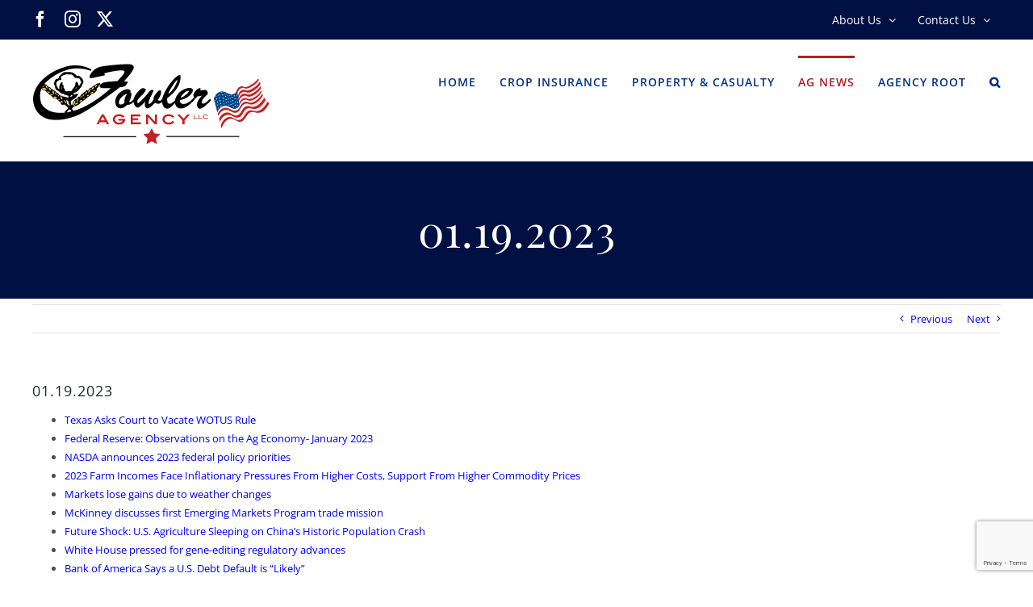

--- FILE ---
content_type: text/html; charset=UTF-8
request_url: https://proudtofarm.com/01-19-2023/
body_size: 11535
content:
<!DOCTYPE html>
<html class="avada-html-layout-wide avada-html-header-position-top" dir="ltr" lang="en-US" prefix="og: https://ogp.me/ns#" prefix="og: http://ogp.me/ns# fb: http://ogp.me/ns/fb#">
<head>
	<meta http-equiv="X-UA-Compatible" content="IE=edge" />
	<meta http-equiv="Content-Type" content="text/html; charset=utf-8"/>
	<meta name="viewport" content="width=device-width, initial-scale=1" />
	<title>01.19.2023 | Fowler Agency | Ag Risk Management | Crop Insurance | Farm | Ranch | P&amp;C</title>

		<!-- All in One SEO Pro 4.9.3 - aioseo.com -->
	<meta name="description" content="Texas Asks Court to Vacate WOTUS Rule Federal Reserve: Observations on the Ag Economy- January 2023 NASDA announces 2023 federal policy priorities 2023 Farm Incomes Face Inflationary Pressures From Higher Costs, Support From Higher Commodity Prices Markets lose gains due to weather changes McKinney discusses first Emerging Markets Program trade mission Future Shock: U.S. Agriculture" />
	<meta name="robots" content="max-image-preview:large" />
	<meta name="author" content="admin"/>
	<link rel="canonical" href="https://proudtofarm.com/01-19-2023/" />
	<meta name="generator" content="All in One SEO Pro (AIOSEO) 4.9.3" />
		<meta property="og:locale" content="en_US" />
		<meta property="og:site_name" content="Fowler Agency | Ag Risk Management | Crop Insurance | Farm | Ranch | P&amp;C | Insuring TX &amp; OK Farmers &amp; Ranchers of America Since 1988" />
		<meta property="og:type" content="article" />
		<meta property="og:title" content="01.19.2023 | Fowler Agency | Ag Risk Management | Crop Insurance | Farm | Ranch | P&amp;C" />
		<meta property="og:description" content="Texas Asks Court to Vacate WOTUS Rule Federal Reserve: Observations on the Ag Economy- January 2023 NASDA announces 2023 federal policy priorities 2023 Farm Incomes Face Inflationary Pressures From Higher Costs, Support From Higher Commodity Prices Markets lose gains due to weather changes McKinney discusses first Emerging Markets Program trade mission Future Shock: U.S. Agriculture" />
		<meta property="og:url" content="https://proudtofarm.com/01-19-2023/" />
		<meta property="og:image" content="https://proudtofarm.com/wp-content/uploads/2025/12/SocialShareImage.png" />
		<meta property="og:image:secure_url" content="https://proudtofarm.com/wp-content/uploads/2025/12/SocialShareImage.png" />
		<meta property="og:image:width" content="1200" />
		<meta property="og:image:height" content="630" />
		<meta property="article:published_time" content="2023-01-19T12:11:32+00:00" />
		<meta property="article:modified_time" content="2023-01-19T12:11:32+00:00" />
		<meta property="article:publisher" content="https://www.facebook.com/FowlerAgencyLLC/" />
		<meta name="twitter:card" content="summary" />
		<meta name="twitter:site" content="@FowlerAgencyLLC" />
		<meta name="twitter:title" content="01.19.2023 | Fowler Agency | Ag Risk Management | Crop Insurance | Farm | Ranch | P&amp;C" />
		<meta name="twitter:description" content="Texas Asks Court to Vacate WOTUS Rule Federal Reserve: Observations on the Ag Economy- January 2023 NASDA announces 2023 federal policy priorities 2023 Farm Incomes Face Inflationary Pressures From Higher Costs, Support From Higher Commodity Prices Markets lose gains due to weather changes McKinney discusses first Emerging Markets Program trade mission Future Shock: U.S. Agriculture" />
		<meta name="twitter:creator" content="@FowlerAgencyLLC" />
		<meta name="twitter:image" content="https://proudtofarm.com/wp-content/uploads/2025/12/SocialShareImage.png" />
		<script type="application/ld+json" class="aioseo-schema">
			{"@context":"https:\/\/schema.org","@graph":[{"@type":"BlogPosting","@id":"https:\/\/proudtofarm.com\/01-19-2023\/#blogposting","name":"01.19.2023 | Fowler Agency | Ag Risk Management | Crop Insurance | Farm | Ranch | P&C","headline":"01.19.2023","author":{"@id":"https:\/\/proudtofarm.com\/author\/admin\/#author"},"publisher":{"@id":"https:\/\/proudtofarm.com\/#organization"},"image":{"@type":"ImageObject","url":"https:\/\/proudtofarm.com\/wp-content\/uploads\/2020\/05\/LogoCMYK.svg","@id":"https:\/\/proudtofarm.com\/#articleImage","width":534,"height":182,"caption":"Fowler Agency | Crop & P&C Insurance"},"datePublished":"2023-01-19T07:11:32-05:00","dateModified":"2023-01-19T07:11:32-05:00","inLanguage":"en-US","mainEntityOfPage":{"@id":"https:\/\/proudtofarm.com\/01-19-2023\/#webpage"},"isPartOf":{"@id":"https:\/\/proudtofarm.com\/01-19-2023\/#webpage"},"articleSection":"Ag News"},{"@type":"BreadcrumbList","@id":"https:\/\/proudtofarm.com\/01-19-2023\/#breadcrumblist","itemListElement":[{"@type":"ListItem","@id":"https:\/\/proudtofarm.com#listItem","position":1,"name":"Home","item":"https:\/\/proudtofarm.com","nextItem":{"@type":"ListItem","@id":"https:\/\/proudtofarm.com\/category\/ag-news\/#listItem","name":"Ag News"}},{"@type":"ListItem","@id":"https:\/\/proudtofarm.com\/category\/ag-news\/#listItem","position":2,"name":"Ag News","item":"https:\/\/proudtofarm.com\/category\/ag-news\/","nextItem":{"@type":"ListItem","@id":"https:\/\/proudtofarm.com\/01-19-2023\/#listItem","name":"01.19.2023"},"previousItem":{"@type":"ListItem","@id":"https:\/\/proudtofarm.com#listItem","name":"Home"}},{"@type":"ListItem","@id":"https:\/\/proudtofarm.com\/01-19-2023\/#listItem","position":3,"name":"01.19.2023","previousItem":{"@type":"ListItem","@id":"https:\/\/proudtofarm.com\/category\/ag-news\/#listItem","name":"Ag News"}}]},{"@type":"Organization","@id":"https:\/\/proudtofarm.com\/#organization","name":"Fowler Agency, LLC","description":"Fowler Agency is a trusted agricultural insurance agency helping farmers in Texas and Oklahoma protect their operations through crop insurance and risk management","url":"https:\/\/proudtofarm.com\/","telephone":"+18004584819","logo":{"@type":"ImageObject","url":"https:\/\/proudtofarm.com\/wp-content\/uploads\/2020\/05\/LogoCMYK.svg","@id":"https:\/\/proudtofarm.com\/01-19-2023\/#organizationLogo","width":534,"height":182,"caption":"Fowler Agency | Crop & P&C Insurance"},"image":{"@id":"https:\/\/proudtofarm.com\/01-19-2023\/#organizationLogo"},"sameAs":["https:\/\/www.facebook.com\/FowlerAgencyLLC\/","https:\/\/x.com\/FowlerAgencyLLC","https:\/\/www.instagram.com\/fowleragencyllc\/"]},{"@type":"Person","@id":"https:\/\/proudtofarm.com\/author\/admin\/#author","url":"https:\/\/proudtofarm.com\/author\/admin\/","name":"admin","image":{"@type":"ImageObject","@id":"https:\/\/proudtofarm.com\/01-19-2023\/#authorImage","url":"https:\/\/secure.gravatar.com\/avatar\/26b3d94f7f7c66e5d1ad52e3d087180f853d17b2c96be390bc8f98cfacb210bd?s=96&d=mm&r=g","width":96,"height":96,"caption":"admin"}},{"@type":"WebPage","@id":"https:\/\/proudtofarm.com\/01-19-2023\/#webpage","url":"https:\/\/proudtofarm.com\/01-19-2023\/","name":"01.19.2023 | Fowler Agency | Ag Risk Management | Crop Insurance | Farm | Ranch | P&C","description":"Texas Asks Court to Vacate WOTUS Rule Federal Reserve: Observations on the Ag Economy- January 2023 NASDA announces 2023 federal policy priorities 2023 Farm Incomes Face Inflationary Pressures From Higher Costs, Support From Higher Commodity Prices Markets lose gains due to weather changes McKinney discusses first Emerging Markets Program trade mission Future Shock: U.S. Agriculture","inLanguage":"en-US","isPartOf":{"@id":"https:\/\/proudtofarm.com\/#website"},"breadcrumb":{"@id":"https:\/\/proudtofarm.com\/01-19-2023\/#breadcrumblist"},"author":{"@id":"https:\/\/proudtofarm.com\/author\/admin\/#author"},"creator":{"@id":"https:\/\/proudtofarm.com\/author\/admin\/#author"},"datePublished":"2023-01-19T07:11:32-05:00","dateModified":"2023-01-19T07:11:32-05:00"},{"@type":"WebSite","@id":"https:\/\/proudtofarm.com\/#website","url":"https:\/\/proudtofarm.com\/","name":"Fowler Agency | Ag Risk Management | Crop Insurance | Farm | Ranch | P&C","description":"Insuring TX & OK Farmers & Ranchers of America Since 1988","inLanguage":"en-US","publisher":{"@id":"https:\/\/proudtofarm.com\/#organization"}}]}
		</script>
		<!-- All in One SEO Pro -->

<link rel='dns-prefetch' href='//www.googletagmanager.com' />
<link rel="alternate" type="application/rss+xml" title="Fowler Agency | Ag Risk Management | Crop Insurance | Farm | Ranch | P&amp;C &raquo; Feed" href="https://proudtofarm.com/feed/" />
<link rel="alternate" type="application/rss+xml" title="Fowler Agency | Ag Risk Management | Crop Insurance | Farm | Ranch | P&amp;C &raquo; Comments Feed" href="https://proudtofarm.com/comments/feed/" />
					<link rel="shortcut icon" href="https://proudtofarm.com/wp-content/uploads/2021/09/FaviconFowler.ico" type="image/x-icon" />
		
					<!-- Apple Touch Icon -->
			<link rel="apple-touch-icon" sizes="180x180" href="https://proudtofarm.com/wp-content/uploads/2021/09/apple-icon-180x180-1.png">
		
					<!-- Android Icon -->
			<link rel="icon" sizes="192x192" href="https://proudtofarm.com/wp-content/uploads/2021/09/apple-icon-120x120-1.png">
		
					<!-- MS Edge Icon -->
			<meta name="msapplication-TileImage" content="https://proudtofarm.com/wp-content/uploads/2021/09/apple-icon-152x152-1.png">
				<link rel="alternate" type="application/rss+xml" title="Fowler Agency | Ag Risk Management | Crop Insurance | Farm | Ranch | P&amp;C &raquo; 01.19.2023 Comments Feed" href="https://proudtofarm.com/01-19-2023/feed/" />
<link rel="alternate" title="oEmbed (JSON)" type="application/json+oembed" href="https://proudtofarm.com/wp-json/oembed/1.0/embed?url=https%3A%2F%2Fproudtofarm.com%2F01-19-2023%2F" />
<link rel="alternate" title="oEmbed (XML)" type="text/xml+oembed" href="https://proudtofarm.com/wp-json/oembed/1.0/embed?url=https%3A%2F%2Fproudtofarm.com%2F01-19-2023%2F&#038;format=xml" />
<style id='wp-img-auto-sizes-contain-inline-css' type='text/css'>
img:is([sizes=auto i],[sizes^="auto," i]){contain-intrinsic-size:3000px 1500px}
/*# sourceURL=wp-img-auto-sizes-contain-inline-css */
</style>
<link rel='stylesheet' id='tablepress-default-css' href='https://proudtofarm.com/wp-content/tablepress-combined.min.css?ver=109' type='text/css' media='all' />
<link rel='stylesheet' id='tablepress-datatables-buttons-css' href='https://proudtofarm.com/wp-content/plugins/tablepress-premium/modules/css/build/datatables.buttons.css?ver=3.2.6' type='text/css' media='all' />
<link rel='stylesheet' id='tablepress-datatables-columnfilterwidgets-css' href='https://proudtofarm.com/wp-content/plugins/tablepress-premium/modules/css/build/datatables.columnfilterwidgets.css?ver=3.2.6' type='text/css' media='all' />
<link rel='stylesheet' id='tablepress-datatables-fixedheader-css' href='https://proudtofarm.com/wp-content/plugins/tablepress-premium/modules/css/build/datatables.fixedheader.css?ver=3.2.6' type='text/css' media='all' />
<link rel='stylesheet' id='tablepress-datatables-fixedcolumns-css' href='https://proudtofarm.com/wp-content/plugins/tablepress-premium/modules/css/build/datatables.fixedcolumns.css?ver=3.2.6' type='text/css' media='all' />
<link rel='stylesheet' id='tablepress-datatables-scroll-buttons-css' href='https://proudtofarm.com/wp-content/plugins/tablepress-premium/modules/css/build/datatables.scroll-buttons.css?ver=3.2.6' type='text/css' media='all' />
<link rel='stylesheet' id='tablepress-responsive-tables-css' href='https://proudtofarm.com/wp-content/plugins/tablepress-premium/modules/css/build/responsive-tables.css?ver=3.2.6' type='text/css' media='all' />
<link rel='stylesheet' id='fusion-dynamic-css-css' href='https://proudtofarm.com/wp-content/uploads/fusion-styles/ddc6da9721f452ea79783152da8c27aa.min.css?ver=3.13.3' type='text/css' media='all' />
<!--n2css--><!--n2js--><script type="text/javascript" src="https://proudtofarm.com/wp-includes/js/jquery/jquery.min.js?ver=3.7.1" id="jquery-core-js"></script>

<!-- Google tag (gtag.js) snippet added by Site Kit -->
<!-- Google Analytics snippet added by Site Kit -->
<script type="text/javascript" src="https://www.googletagmanager.com/gtag/js?id=GT-P8RV5ZQ" id="google_gtagjs-js" async></script>
<script type="text/javascript" id="google_gtagjs-js-after">
/* <![CDATA[ */
window.dataLayer = window.dataLayer || [];function gtag(){dataLayer.push(arguments);}
gtag("set","linker",{"domains":["proudtofarm.com"]});
gtag("js", new Date());
gtag("set", "developer_id.dZTNiMT", true);
gtag("config", "GT-P8RV5ZQ", {"googlesitekit_post_type":"post"});
//# sourceURL=google_gtagjs-js-after
/* ]]> */
</script>
<link rel="https://api.w.org/" href="https://proudtofarm.com/wp-json/" /><link rel="alternate" title="JSON" type="application/json" href="https://proudtofarm.com/wp-json/wp/v2/posts/26823" /><link rel="EditURI" type="application/rsd+xml" title="RSD" href="https://proudtofarm.com/xmlrpc.php?rsd" />
<meta name="generator" content="WordPress 6.9" />
<link rel='shortlink' href='https://proudtofarm.com/?p=26823' />
<meta name="generator" content="Site Kit by Google 1.170.0" /><style type="text/css" id="css-fb-visibility">@media screen and (max-width: 640px){.fusion-no-small-visibility{display:none !important;}body .sm-text-align-center{text-align:center !important;}body .sm-text-align-left{text-align:left !important;}body .sm-text-align-right{text-align:right !important;}body .sm-flex-align-center{justify-content:center !important;}body .sm-flex-align-flex-start{justify-content:flex-start !important;}body .sm-flex-align-flex-end{justify-content:flex-end !important;}body .sm-mx-auto{margin-left:auto !important;margin-right:auto !important;}body .sm-ml-auto{margin-left:auto !important;}body .sm-mr-auto{margin-right:auto !important;}body .fusion-absolute-position-small{position:absolute;top:auto;width:100%;}.awb-sticky.awb-sticky-small{ position: sticky; top: var(--awb-sticky-offset,0); }}@media screen and (min-width: 641px) and (max-width: 1024px){.fusion-no-medium-visibility{display:none !important;}body .md-text-align-center{text-align:center !important;}body .md-text-align-left{text-align:left !important;}body .md-text-align-right{text-align:right !important;}body .md-flex-align-center{justify-content:center !important;}body .md-flex-align-flex-start{justify-content:flex-start !important;}body .md-flex-align-flex-end{justify-content:flex-end !important;}body .md-mx-auto{margin-left:auto !important;margin-right:auto !important;}body .md-ml-auto{margin-left:auto !important;}body .md-mr-auto{margin-right:auto !important;}body .fusion-absolute-position-medium{position:absolute;top:auto;width:100%;}.awb-sticky.awb-sticky-medium{ position: sticky; top: var(--awb-sticky-offset,0); }}@media screen and (min-width: 1025px){.fusion-no-large-visibility{display:none !important;}body .lg-text-align-center{text-align:center !important;}body .lg-text-align-left{text-align:left !important;}body .lg-text-align-right{text-align:right !important;}body .lg-flex-align-center{justify-content:center !important;}body .lg-flex-align-flex-start{justify-content:flex-start !important;}body .lg-flex-align-flex-end{justify-content:flex-end !important;}body .lg-mx-auto{margin-left:auto !important;margin-right:auto !important;}body .lg-ml-auto{margin-left:auto !important;}body .lg-mr-auto{margin-right:auto !important;}body .fusion-absolute-position-large{position:absolute;top:auto;width:100%;}.awb-sticky.awb-sticky-large{ position: sticky; top: var(--awb-sticky-offset,0); }}</style>		<script type="text/javascript">
			var doc = document.documentElement;
			doc.setAttribute( 'data-useragent', navigator.userAgent );
		</script>
		<!-- Google tag (gtag.js) -->
<script async src="https://www.googletagmanager.com/gtag/js?id=UA-26298517-2"></script>
<script>
  window.dataLayer = window.dataLayer || [];
  function gtag(){dataLayer.push(arguments);}
  gtag('js', new Date());

  gtag('config', 'UA-26298517-2');
</script>
	<meta name="google-site-verification" content="qnBlzp4Wy2xuxOL-26GWDHDoeXIvT3M5_qFeEHMQp5E" />
<meta name="msvalidate.01" content="30FBC0409061DED4D954080F161EE920" /><style id='global-styles-inline-css' type='text/css'>
:root{--wp--preset--aspect-ratio--square: 1;--wp--preset--aspect-ratio--4-3: 4/3;--wp--preset--aspect-ratio--3-4: 3/4;--wp--preset--aspect-ratio--3-2: 3/2;--wp--preset--aspect-ratio--2-3: 2/3;--wp--preset--aspect-ratio--16-9: 16/9;--wp--preset--aspect-ratio--9-16: 9/16;--wp--preset--color--black: #000000;--wp--preset--color--cyan-bluish-gray: #abb8c3;--wp--preset--color--white: #ffffff;--wp--preset--color--pale-pink: #f78da7;--wp--preset--color--vivid-red: #cf2e2e;--wp--preset--color--luminous-vivid-orange: #ff6900;--wp--preset--color--luminous-vivid-amber: #fcb900;--wp--preset--color--light-green-cyan: #7bdcb5;--wp--preset--color--vivid-green-cyan: #00d084;--wp--preset--color--pale-cyan-blue: #8ed1fc;--wp--preset--color--vivid-cyan-blue: #0693e3;--wp--preset--color--vivid-purple: #9b51e0;--wp--preset--color--awb-color-1: #ac1f23;--wp--preset--color--awb-color-2: #003087;--wp--preset--color--awb-color-3: #e2e2e2;--wp--preset--color--awb-color-4: #4a4e57;--wp--preset--color--awb-color-5: #ffffff;--wp--preset--color--awb-color-6: #ffa700;--wp--preset--color--awb-color-7: #ac1f23;--wp--preset--color--awb-color-8: #212934;--wp--preset--gradient--vivid-cyan-blue-to-vivid-purple: linear-gradient(135deg,rgb(6,147,227) 0%,rgb(155,81,224) 100%);--wp--preset--gradient--light-green-cyan-to-vivid-green-cyan: linear-gradient(135deg,rgb(122,220,180) 0%,rgb(0,208,130) 100%);--wp--preset--gradient--luminous-vivid-amber-to-luminous-vivid-orange: linear-gradient(135deg,rgb(252,185,0) 0%,rgb(255,105,0) 100%);--wp--preset--gradient--luminous-vivid-orange-to-vivid-red: linear-gradient(135deg,rgb(255,105,0) 0%,rgb(207,46,46) 100%);--wp--preset--gradient--very-light-gray-to-cyan-bluish-gray: linear-gradient(135deg,rgb(238,238,238) 0%,rgb(169,184,195) 100%);--wp--preset--gradient--cool-to-warm-spectrum: linear-gradient(135deg,rgb(74,234,220) 0%,rgb(151,120,209) 20%,rgb(207,42,186) 40%,rgb(238,44,130) 60%,rgb(251,105,98) 80%,rgb(254,248,76) 100%);--wp--preset--gradient--blush-light-purple: linear-gradient(135deg,rgb(255,206,236) 0%,rgb(152,150,240) 100%);--wp--preset--gradient--blush-bordeaux: linear-gradient(135deg,rgb(254,205,165) 0%,rgb(254,45,45) 50%,rgb(107,0,62) 100%);--wp--preset--gradient--luminous-dusk: linear-gradient(135deg,rgb(255,203,112) 0%,rgb(199,81,192) 50%,rgb(65,88,208) 100%);--wp--preset--gradient--pale-ocean: linear-gradient(135deg,rgb(255,245,203) 0%,rgb(182,227,212) 50%,rgb(51,167,181) 100%);--wp--preset--gradient--electric-grass: linear-gradient(135deg,rgb(202,248,128) 0%,rgb(113,206,126) 100%);--wp--preset--gradient--midnight: linear-gradient(135deg,rgb(2,3,129) 0%,rgb(40,116,252) 100%);--wp--preset--font-size--small: 9.75px;--wp--preset--font-size--medium: 20px;--wp--preset--font-size--large: 19.5px;--wp--preset--font-size--x-large: 42px;--wp--preset--font-size--normal: 13px;--wp--preset--font-size--xlarge: 26px;--wp--preset--font-size--huge: 39px;--wp--preset--spacing--20: 0.44rem;--wp--preset--spacing--30: 0.67rem;--wp--preset--spacing--40: 1rem;--wp--preset--spacing--50: 1.5rem;--wp--preset--spacing--60: 2.25rem;--wp--preset--spacing--70: 3.38rem;--wp--preset--spacing--80: 5.06rem;--wp--preset--shadow--natural: 6px 6px 9px rgba(0, 0, 0, 0.2);--wp--preset--shadow--deep: 12px 12px 50px rgba(0, 0, 0, 0.4);--wp--preset--shadow--sharp: 6px 6px 0px rgba(0, 0, 0, 0.2);--wp--preset--shadow--outlined: 6px 6px 0px -3px rgb(255, 255, 255), 6px 6px rgb(0, 0, 0);--wp--preset--shadow--crisp: 6px 6px 0px rgb(0, 0, 0);}:where(.is-layout-flex){gap: 0.5em;}:where(.is-layout-grid){gap: 0.5em;}body .is-layout-flex{display: flex;}.is-layout-flex{flex-wrap: wrap;align-items: center;}.is-layout-flex > :is(*, div){margin: 0;}body .is-layout-grid{display: grid;}.is-layout-grid > :is(*, div){margin: 0;}:where(.wp-block-columns.is-layout-flex){gap: 2em;}:where(.wp-block-columns.is-layout-grid){gap: 2em;}:where(.wp-block-post-template.is-layout-flex){gap: 1.25em;}:where(.wp-block-post-template.is-layout-grid){gap: 1.25em;}.has-black-color{color: var(--wp--preset--color--black) !important;}.has-cyan-bluish-gray-color{color: var(--wp--preset--color--cyan-bluish-gray) !important;}.has-white-color{color: var(--wp--preset--color--white) !important;}.has-pale-pink-color{color: var(--wp--preset--color--pale-pink) !important;}.has-vivid-red-color{color: var(--wp--preset--color--vivid-red) !important;}.has-luminous-vivid-orange-color{color: var(--wp--preset--color--luminous-vivid-orange) !important;}.has-luminous-vivid-amber-color{color: var(--wp--preset--color--luminous-vivid-amber) !important;}.has-light-green-cyan-color{color: var(--wp--preset--color--light-green-cyan) !important;}.has-vivid-green-cyan-color{color: var(--wp--preset--color--vivid-green-cyan) !important;}.has-pale-cyan-blue-color{color: var(--wp--preset--color--pale-cyan-blue) !important;}.has-vivid-cyan-blue-color{color: var(--wp--preset--color--vivid-cyan-blue) !important;}.has-vivid-purple-color{color: var(--wp--preset--color--vivid-purple) !important;}.has-black-background-color{background-color: var(--wp--preset--color--black) !important;}.has-cyan-bluish-gray-background-color{background-color: var(--wp--preset--color--cyan-bluish-gray) !important;}.has-white-background-color{background-color: var(--wp--preset--color--white) !important;}.has-pale-pink-background-color{background-color: var(--wp--preset--color--pale-pink) !important;}.has-vivid-red-background-color{background-color: var(--wp--preset--color--vivid-red) !important;}.has-luminous-vivid-orange-background-color{background-color: var(--wp--preset--color--luminous-vivid-orange) !important;}.has-luminous-vivid-amber-background-color{background-color: var(--wp--preset--color--luminous-vivid-amber) !important;}.has-light-green-cyan-background-color{background-color: var(--wp--preset--color--light-green-cyan) !important;}.has-vivid-green-cyan-background-color{background-color: var(--wp--preset--color--vivid-green-cyan) !important;}.has-pale-cyan-blue-background-color{background-color: var(--wp--preset--color--pale-cyan-blue) !important;}.has-vivid-cyan-blue-background-color{background-color: var(--wp--preset--color--vivid-cyan-blue) !important;}.has-vivid-purple-background-color{background-color: var(--wp--preset--color--vivid-purple) !important;}.has-black-border-color{border-color: var(--wp--preset--color--black) !important;}.has-cyan-bluish-gray-border-color{border-color: var(--wp--preset--color--cyan-bluish-gray) !important;}.has-white-border-color{border-color: var(--wp--preset--color--white) !important;}.has-pale-pink-border-color{border-color: var(--wp--preset--color--pale-pink) !important;}.has-vivid-red-border-color{border-color: var(--wp--preset--color--vivid-red) !important;}.has-luminous-vivid-orange-border-color{border-color: var(--wp--preset--color--luminous-vivid-orange) !important;}.has-luminous-vivid-amber-border-color{border-color: var(--wp--preset--color--luminous-vivid-amber) !important;}.has-light-green-cyan-border-color{border-color: var(--wp--preset--color--light-green-cyan) !important;}.has-vivid-green-cyan-border-color{border-color: var(--wp--preset--color--vivid-green-cyan) !important;}.has-pale-cyan-blue-border-color{border-color: var(--wp--preset--color--pale-cyan-blue) !important;}.has-vivid-cyan-blue-border-color{border-color: var(--wp--preset--color--vivid-cyan-blue) !important;}.has-vivid-purple-border-color{border-color: var(--wp--preset--color--vivid-purple) !important;}.has-vivid-cyan-blue-to-vivid-purple-gradient-background{background: var(--wp--preset--gradient--vivid-cyan-blue-to-vivid-purple) !important;}.has-light-green-cyan-to-vivid-green-cyan-gradient-background{background: var(--wp--preset--gradient--light-green-cyan-to-vivid-green-cyan) !important;}.has-luminous-vivid-amber-to-luminous-vivid-orange-gradient-background{background: var(--wp--preset--gradient--luminous-vivid-amber-to-luminous-vivid-orange) !important;}.has-luminous-vivid-orange-to-vivid-red-gradient-background{background: var(--wp--preset--gradient--luminous-vivid-orange-to-vivid-red) !important;}.has-very-light-gray-to-cyan-bluish-gray-gradient-background{background: var(--wp--preset--gradient--very-light-gray-to-cyan-bluish-gray) !important;}.has-cool-to-warm-spectrum-gradient-background{background: var(--wp--preset--gradient--cool-to-warm-spectrum) !important;}.has-blush-light-purple-gradient-background{background: var(--wp--preset--gradient--blush-light-purple) !important;}.has-blush-bordeaux-gradient-background{background: var(--wp--preset--gradient--blush-bordeaux) !important;}.has-luminous-dusk-gradient-background{background: var(--wp--preset--gradient--luminous-dusk) !important;}.has-pale-ocean-gradient-background{background: var(--wp--preset--gradient--pale-ocean) !important;}.has-electric-grass-gradient-background{background: var(--wp--preset--gradient--electric-grass) !important;}.has-midnight-gradient-background{background: var(--wp--preset--gradient--midnight) !important;}.has-small-font-size{font-size: var(--wp--preset--font-size--small) !important;}.has-medium-font-size{font-size: var(--wp--preset--font-size--medium) !important;}.has-large-font-size{font-size: var(--wp--preset--font-size--large) !important;}.has-x-large-font-size{font-size: var(--wp--preset--font-size--x-large) !important;}
/*# sourceURL=global-styles-inline-css */
</style>
<style id='wp-block-library-inline-css' type='text/css'>
:root{--wp-block-synced-color:#7a00df;--wp-block-synced-color--rgb:122,0,223;--wp-bound-block-color:var(--wp-block-synced-color);--wp-editor-canvas-background:#ddd;--wp-admin-theme-color:#007cba;--wp-admin-theme-color--rgb:0,124,186;--wp-admin-theme-color-darker-10:#006ba1;--wp-admin-theme-color-darker-10--rgb:0,107,160.5;--wp-admin-theme-color-darker-20:#005a87;--wp-admin-theme-color-darker-20--rgb:0,90,135;--wp-admin-border-width-focus:2px}@media (min-resolution:192dpi){:root{--wp-admin-border-width-focus:1.5px}}.wp-element-button{cursor:pointer}:root .has-very-light-gray-background-color{background-color:#eee}:root .has-very-dark-gray-background-color{background-color:#313131}:root .has-very-light-gray-color{color:#eee}:root .has-very-dark-gray-color{color:#313131}:root .has-vivid-green-cyan-to-vivid-cyan-blue-gradient-background{background:linear-gradient(135deg,#00d084,#0693e3)}:root .has-purple-crush-gradient-background{background:linear-gradient(135deg,#34e2e4,#4721fb 50%,#ab1dfe)}:root .has-hazy-dawn-gradient-background{background:linear-gradient(135deg,#faaca8,#dad0ec)}:root .has-subdued-olive-gradient-background{background:linear-gradient(135deg,#fafae1,#67a671)}:root .has-atomic-cream-gradient-background{background:linear-gradient(135deg,#fdd79a,#004a59)}:root .has-nightshade-gradient-background{background:linear-gradient(135deg,#330968,#31cdcf)}:root .has-midnight-gradient-background{background:linear-gradient(135deg,#020381,#2874fc)}:root{--wp--preset--font-size--normal:16px;--wp--preset--font-size--huge:42px}.has-regular-font-size{font-size:1em}.has-larger-font-size{font-size:2.625em}.has-normal-font-size{font-size:var(--wp--preset--font-size--normal)}.has-huge-font-size{font-size:var(--wp--preset--font-size--huge)}.has-text-align-center{text-align:center}.has-text-align-left{text-align:left}.has-text-align-right{text-align:right}.has-fit-text{white-space:nowrap!important}#end-resizable-editor-section{display:none}.aligncenter{clear:both}.items-justified-left{justify-content:flex-start}.items-justified-center{justify-content:center}.items-justified-right{justify-content:flex-end}.items-justified-space-between{justify-content:space-between}.screen-reader-text{border:0;clip-path:inset(50%);height:1px;margin:-1px;overflow:hidden;padding:0;position:absolute;width:1px;word-wrap:normal!important}.screen-reader-text:focus{background-color:#ddd;clip-path:none;color:#444;display:block;font-size:1em;height:auto;left:5px;line-height:normal;padding:15px 23px 14px;text-decoration:none;top:5px;width:auto;z-index:100000}html :where(.has-border-color){border-style:solid}html :where([style*=border-top-color]){border-top-style:solid}html :where([style*=border-right-color]){border-right-style:solid}html :where([style*=border-bottom-color]){border-bottom-style:solid}html :where([style*=border-left-color]){border-left-style:solid}html :where([style*=border-width]){border-style:solid}html :where([style*=border-top-width]){border-top-style:solid}html :where([style*=border-right-width]){border-right-style:solid}html :where([style*=border-bottom-width]){border-bottom-style:solid}html :where([style*=border-left-width]){border-left-style:solid}html :where(img[class*=wp-image-]){height:auto;max-width:100%}:where(figure){margin:0 0 1em}html :where(.is-position-sticky){--wp-admin--admin-bar--position-offset:var(--wp-admin--admin-bar--height,0px)}@media screen and (max-width:600px){html :where(.is-position-sticky){--wp-admin--admin-bar--position-offset:0px}}
/*wp_block_styles_on_demand_placeholder:696a08f4671ed*/
/*# sourceURL=wp-block-library-inline-css */
</style>
<style id='wp-block-library-theme-inline-css' type='text/css'>
.wp-block-audio :where(figcaption){color:#555;font-size:13px;text-align:center}.is-dark-theme .wp-block-audio :where(figcaption){color:#ffffffa6}.wp-block-audio{margin:0 0 1em}.wp-block-code{border:1px solid #ccc;border-radius:4px;font-family:Menlo,Consolas,monaco,monospace;padding:.8em 1em}.wp-block-embed :where(figcaption){color:#555;font-size:13px;text-align:center}.is-dark-theme .wp-block-embed :where(figcaption){color:#ffffffa6}.wp-block-embed{margin:0 0 1em}.blocks-gallery-caption{color:#555;font-size:13px;text-align:center}.is-dark-theme .blocks-gallery-caption{color:#ffffffa6}:root :where(.wp-block-image figcaption){color:#555;font-size:13px;text-align:center}.is-dark-theme :root :where(.wp-block-image figcaption){color:#ffffffa6}.wp-block-image{margin:0 0 1em}.wp-block-pullquote{border-bottom:4px solid;border-top:4px solid;color:currentColor;margin-bottom:1.75em}.wp-block-pullquote :where(cite),.wp-block-pullquote :where(footer),.wp-block-pullquote__citation{color:currentColor;font-size:.8125em;font-style:normal;text-transform:uppercase}.wp-block-quote{border-left:.25em solid;margin:0 0 1.75em;padding-left:1em}.wp-block-quote cite,.wp-block-quote footer{color:currentColor;font-size:.8125em;font-style:normal;position:relative}.wp-block-quote:where(.has-text-align-right){border-left:none;border-right:.25em solid;padding-left:0;padding-right:1em}.wp-block-quote:where(.has-text-align-center){border:none;padding-left:0}.wp-block-quote.is-large,.wp-block-quote.is-style-large,.wp-block-quote:where(.is-style-plain){border:none}.wp-block-search .wp-block-search__label{font-weight:700}.wp-block-search__button{border:1px solid #ccc;padding:.375em .625em}:where(.wp-block-group.has-background){padding:1.25em 2.375em}.wp-block-separator.has-css-opacity{opacity:.4}.wp-block-separator{border:none;border-bottom:2px solid;margin-left:auto;margin-right:auto}.wp-block-separator.has-alpha-channel-opacity{opacity:1}.wp-block-separator:not(.is-style-wide):not(.is-style-dots){width:100px}.wp-block-separator.has-background:not(.is-style-dots){border-bottom:none;height:1px}.wp-block-separator.has-background:not(.is-style-wide):not(.is-style-dots){height:2px}.wp-block-table{margin:0 0 1em}.wp-block-table td,.wp-block-table th{word-break:normal}.wp-block-table :where(figcaption){color:#555;font-size:13px;text-align:center}.is-dark-theme .wp-block-table :where(figcaption){color:#ffffffa6}.wp-block-video :where(figcaption){color:#555;font-size:13px;text-align:center}.is-dark-theme .wp-block-video :where(figcaption){color:#ffffffa6}.wp-block-video{margin:0 0 1em}:root :where(.wp-block-template-part.has-background){margin-bottom:0;margin-top:0;padding:1.25em 2.375em}
/*# sourceURL=/wp-includes/css/dist/block-library/theme.min.css */
</style>
<style id='classic-theme-styles-inline-css' type='text/css'>
/*! This file is auto-generated */
.wp-block-button__link{color:#fff;background-color:#32373c;border-radius:9999px;box-shadow:none;text-decoration:none;padding:calc(.667em + 2px) calc(1.333em + 2px);font-size:1.125em}.wp-block-file__button{background:#32373c;color:#fff;text-decoration:none}
/*# sourceURL=/wp-includes/css/classic-themes.min.css */
</style>
</head>

<body class="wp-singular post-template-default single single-post postid-26823 single-format-standard wp-theme-Avada non-logged-in fusion-image-hovers fusion-pagination-sizing fusion-button_type-flat fusion-button_span-no fusion-button_gradient-linear avada-image-rollover-circle-yes avada-image-rollover-yes avada-image-rollover-direction-left fusion-body ltr fusion-sticky-header no-mobile-slidingbar no-mobile-totop fusion-disable-outline fusion-sub-menu-fade mobile-logo-pos-left layout-wide-mode avada-has-boxed-modal-shadow- layout-scroll-offset-full avada-has-zero-margin-offset-top fusion-top-header menu-text-align-center mobile-menu-design-classic fusion-show-pagination-text fusion-header-layout-v3 avada-responsive avada-footer-fx-none avada-menu-highlight-style-bar fusion-search-form-clean fusion-main-menu-search-overlay fusion-avatar-circle avada-dropdown-styles avada-blog-layout-medium avada-blog-archive-layout-grid avada-header-shadow-no avada-menu-icon-position-left avada-has-megamenu-shadow avada-has-pagetitle-100-width avada-has-mobile-menu-search avada-has-main-nav-search-icon avada-has-breadcrumb-mobile-hidden avada-has-titlebar-bar_and_content avada-header-border-color-full-transparent avada-content-bg-not-opaque avada-has-pagination-width_height avada-flyout-menu-direction-fade avada-ec-views-v1" data-awb-post-id="26823">
		<a class="skip-link screen-reader-text" href="#content">Skip to content</a>

	<div id="boxed-wrapper">
		
		<div id="wrapper" class="fusion-wrapper">
			<div id="home" style="position:relative;top:-1px;"></div>
							
					
			<header class="fusion-header-wrapper">
				<div class="fusion-header-v3 fusion-logo-alignment fusion-logo-left fusion-sticky-menu- fusion-sticky-logo- fusion-mobile-logo-  fusion-mobile-menu-design-classic">
					
<div class="fusion-secondary-header">
	<div class="fusion-row">
					<div class="fusion-alignleft">
				<div class="fusion-social-links-header"><div class="fusion-social-networks"><div class="fusion-social-networks-wrapper"><a  class="fusion-social-network-icon fusion-tooltip fusion-facebook awb-icon-facebook" style data-placement="bottom" data-title="Facebook" data-toggle="tooltip" title="Facebook" href="https://www.facebook.com/FowlerAgencyLLC/" target="_blank" rel="noreferrer"><span class="screen-reader-text">Facebook</span></a><a  class="fusion-social-network-icon fusion-tooltip fusion-instagram awb-icon-instagram" style data-placement="bottom" data-title="Instagram" data-toggle="tooltip" title="Instagram" href="https://www.instagram.com/fowleragencyllc/" target="_blank" rel="noopener noreferrer"><span class="screen-reader-text">Instagram</span></a><a  class="fusion-social-network-icon fusion-tooltip fusion-twitter awb-icon-twitter" style data-placement="bottom" data-title="X" data-toggle="tooltip" title="X" href="https://twitter.com/FowlerAgencyLLC" target="_blank" rel="noopener noreferrer"><span class="screen-reader-text">X</span></a></div></div></div>			</div>
							<div class="fusion-alignright">
				<nav class="fusion-secondary-menu" role="navigation" aria-label="Secondary Menu"><ul id="menu-top-navigation" class="menu"><li  id="menu-item-13619"  class="menu-item menu-item-type-post_type menu-item-object-page menu-item-has-children menu-item-13619 fusion-dropdown-menu"  data-item-id="13619"><a  href="https://proudtofarm.com/about-us/" class="fusion-bar-highlight"><span class="menu-text">About Us</span> <span class="fusion-caret"><i class="fusion-dropdown-indicator" aria-hidden="true"></i></span></a><ul class="sub-menu"><li  id="menu-item-13631"  class="menu-item menu-item-type-post_type menu-item-object-page menu-item-13631 fusion-dropdown-submenu" ><a  href="https://proudtofarm.com/about-us/" class="fusion-bar-highlight"><span>About Us</span></a></li><li  id="menu-item-34689"  class="menu-item menu-item-type-post_type menu-item-object-page menu-item-34689 fusion-dropdown-submenu" ><a  href="https://proudtofarm.com/kathy-fowler/" class="fusion-bar-highlight"><span>Kathy Fowler</span></a></li><li  id="menu-item-13629"  class="menu-item menu-item-type-post_type menu-item-object-page menu-item-13629 fusion-dropdown-submenu" ><a  href="https://proudtofarm.com/privacynon-discriminaton-statement/" class="fusion-bar-highlight"><span>Privacy/Non-Discriminaton Statement</span></a></li><li  id="menu-item-13630"  class="menu-item menu-item-type-post_type menu-item-object-page menu-item-13630 fusion-dropdown-submenu" ><a  href="https://proudtofarm.com/accessibility-statement/" class="fusion-bar-highlight"><span>Accessibility Statement</span></a></li></ul></li><li  id="menu-item-13618"  class="menu-item menu-item-type-post_type menu-item-object-page menu-item-has-children menu-item-13618 fusion-dropdown-menu"  data-item-id="13618"><a  href="https://proudtofarm.com/contact-us/" class="fusion-bar-highlight"><span class="menu-text">Contact Us</span> <span class="fusion-caret"><i class="fusion-dropdown-indicator" aria-hidden="true"></i></span></a><ul class="sub-menu"><li  id="menu-item-17896"  class="menu-item menu-item-type-post_type menu-item-object-page menu-item-17896 fusion-dropdown-submenu" ><a  href="https://proudtofarm.com/contact-us/fowler-agency-team/" class="fusion-bar-highlight"><span>Fowler Team Directory</span></a></li><li  id="menu-item-13634"  class="menu-item menu-item-type-post_type menu-item-object-page menu-item-13634 fusion-dropdown-submenu" ><a  href="https://proudtofarm.com/contact-us/offices-locations/" class="fusion-bar-highlight"><span>OFFICES | LOCATIONS</span></a></li><li  id="menu-item-17069"  class="menu-item menu-item-type-post_type menu-item-object-page menu-item-17069 fusion-dropdown-submenu" ><a  href="https://proudtofarm.com/contact-us/text-email-alerts-sign-up/" class="fusion-bar-highlight"><span>Text &#038; Email Alerts Sign-Up</span></a></li><li  id="menu-item-16963"  class="menu-item menu-item-type-custom menu-item-object-custom menu-item-16963 fusion-dropdown-submenu" ><a  href="https://proudtofarm.com/contact-us/" class="fusion-bar-highlight"><span>Contact Us</span></a></li></ul></li></ul></nav><nav class="fusion-mobile-nav-holder fusion-mobile-menu-text-align-left" aria-label="Secondary Mobile Menu"></nav>			</div>
			</div>
</div>
<div class="fusion-header-sticky-height"></div>
<div class="fusion-header">
	<div class="fusion-row">
					<div class="fusion-logo" data-margin-top="10px" data-margin-bottom="20px" data-margin-left="0px" data-margin-right="0px">
			<a class="fusion-logo-link"  href="https://proudtofarm.com/" >

						<!-- standard logo -->
			<img src="https://proudtofarm.com/wp-content/uploads/2020/05/Logo_RGB_WebsiteHeader.svg" srcset="https://proudtofarm.com/wp-content/uploads/2020/05/Logo_RGB_WebsiteHeader.svg 1x" width="297" height="101" alt="Fowler Agency | Ag Risk Management | Crop Insurance | Farm | Ranch | P&amp;C Logo" data-retina_logo_url="" class="fusion-standard-logo" />

			
					</a>
		</div>		<nav class="fusion-main-menu" aria-label="Main Menu"><div class="fusion-overlay-search">		<form role="search" class="searchform fusion-search-form  fusion-search-form-clean" method="get" action="https://proudtofarm.com/">
			<div class="fusion-search-form-content">

				
				<div class="fusion-search-field search-field">
					<label><span class="screen-reader-text">Search for:</span>
													<input type="search" value="" name="s" class="s" placeholder="Search..." required aria-required="true" aria-label="Search..."/>
											</label>
				</div>
				<div class="fusion-search-button search-button">
					<input type="submit" class="fusion-search-submit searchsubmit" aria-label="Search" value="&#xf002;" />
									</div>

				
			</div>


			
		</form>
		<div class="fusion-search-spacer"></div><a href="#" role="button" aria-label="Close Search" class="fusion-close-search"></a></div><ul id="menu-main-menu" class="fusion-menu"><li  id="menu-item-151"  class="menu-item menu-item-type-custom menu-item-object-custom menu-item-home menu-item-151"  data-item-id="151"><a  href="https://proudtofarm.com" class="fusion-bar-highlight"><span class="menu-text">HOME</span></a></li><li  id="menu-item-15768"  class="menu-item menu-item-type-post_type menu-item-object-page menu-item-15768"  data-item-id="15768"><a  href="https://proudtofarm.com/crop-insurance/" class="fusion-bar-highlight"><span class="menu-text">CROP INSURANCE</span></a></li><li  id="menu-item-13617"  class="menu-item menu-item-type-post_type menu-item-object-page menu-item-13617"  data-item-id="13617"><a  href="https://proudtofarm.com/property-casualty/" class="fusion-bar-highlight"><span class="menu-text">PROPERTY &#038; CASUALTY</span></a></li><li  id="menu-item-13918"  class="menu-item menu-item-type-taxonomy menu-item-object-category current-post-ancestor current-menu-parent current-post-parent menu-item-13918"  data-item-id="13918"><a  href="https://proudtofarm.com/category/ag-news/" class="fusion-bar-highlight"><span class="menu-text">AG NEWS</span></a></li><li  id="menu-item-13623"  class="menu-item menu-item-type-post_type menu-item-object-page menu-item-13623"  data-item-id="13623"><a  href="https://proudtofarm.com/agency-root/" class="fusion-bar-highlight"><span class="menu-text">AGENCY ROOT</span></a></li><li class="fusion-custom-menu-item fusion-main-menu-search fusion-search-overlay"><a class="fusion-main-menu-icon fusion-bar-highlight" href="#" aria-label="Search" data-title="Search" title="Search" role="button" aria-expanded="false"></a></li></ul></nav>
<nav class="fusion-mobile-nav-holder fusion-mobile-menu-text-align-left" aria-label="Main Menu Mobile"></nav>

		
<div class="fusion-clearfix"></div>
<div class="fusion-mobile-menu-search">
			<form role="search" class="searchform fusion-search-form  fusion-search-form-clean" method="get" action="https://proudtofarm.com/">
			<div class="fusion-search-form-content">

				
				<div class="fusion-search-field search-field">
					<label><span class="screen-reader-text">Search for:</span>
													<input type="search" value="" name="s" class="s" placeholder="Search..." required aria-required="true" aria-label="Search..."/>
											</label>
				</div>
				<div class="fusion-search-button search-button">
					<input type="submit" class="fusion-search-submit searchsubmit" aria-label="Search" value="&#xf002;" />
									</div>

				
			</div>


			
		</form>
		</div>
			</div>
</div>
				</div>
				<div class="fusion-clearfix"></div>
			</header>
								
							<div id="sliders-container" class="fusion-slider-visibility">
					</div>
				
					
							
			<section class="avada-page-titlebar-wrapper" aria-label="Page Title Bar">
	<div class="fusion-page-title-bar fusion-page-title-bar-breadcrumbs fusion-page-title-bar-center">
		<div class="fusion-page-title-row">
			<div class="fusion-page-title-wrapper">
				<div class="fusion-page-title-captions">

																							<h1 class="">01.19.2023</h1>

											
																
				</div>

				
			</div>
		</div>
	</div>
</section>

						<main id="main" class="clearfix ">
				<div class="fusion-row" style="">

<section id="content" style="width: 100%;">
			<div class="single-navigation clearfix">
			<a href="https://proudtofarm.com/01-18-2023/" rel="prev">Previous</a>			<a href="https://proudtofarm.com/01-20-2023/" rel="next">Next</a>		</div>
	
					<article id="post-26823" class="post post-26823 type-post status-publish format-standard hentry category-ag-news">
						
									
															<h2 class="fusion-post-title">01.19.2023</h2>										<div class="post-content">
				<ul>
<li><a href="https://www.dtnpf.com/agriculture/web/ag/news/world-policy/article/2023/01/18/texas-lawsuit-wotus-rule-casts-broad" title="Texas Asks Court to Vacate WOTUS Rule" target="_self" rel="noopener">Texas Asks Court to Vacate WOTUS Rule</a></li>
<li><a href="https://farmpolicynews.illinois.edu/2023/01/federal-reserve-observations-on-the-ag-economy-january-2023/" title="Federal Reserve: Observations on the Ag Economy- January 2023" target="_self" rel="noopener">Federal Reserve: Observations on the Ag Economy- January 2023</a></li>
<li><a href="https://www.agri-pulse.com/articles/18733-nasda-announces-2023-federal-policy-priorities" title="NASDA announces 2023 federal policy priorities" target="_self" rel="noopener">NASDA announces 2023 federal policy priorities</a></li>
<li><a href="https://www.dtnpf.com/agriculture/web/ag/news/business-inputs/article/2023/01/19/2023-farm-incomes-face-inflationary" title="2023 Farm Incomes Face Inflationary Pressures From Higher Costs, Support From Higher Commodity Prices" target="_self" rel="noopener">2023 Farm Incomes Face Inflationary Pressures From Higher Costs, Support From Higher Commodity Prices</a></li>
<li><a href="https://www.farmprogress.com/markets-and-quotes/afternoon-market-recap" title="Markets lose gains due to weather changes" target="_self" rel="noopener">Markets lose gains due to weather changes</a></li>
<li><a href="https://brownfieldagnews.com/news/mckinney-discusses-first-emerging-markets-program-trade-mission/">McKinney discusses first Emerging Markets Program trade mission</a></li>
<li><a href="https://www.agweb.com/markets/world-markets/future-shock-us-agriculture-sleeping-chinas-historic-population-crash" title="Future Shock: U.S. Agriculture Sleeping on China’s Historic Population Crash" target="_self" rel="noopener">Future Shock: U.S. Agriculture Sleeping on China’s Historic Population Crash</a></li>
<li><a href="https://www.agri-pulse.com/articles/18730-white-house-told-gene-editing-advances-warrant-updated-regulations" title="White House pressed for gene-editing regulatory advances" target="_self" rel="noopener">White House pressed for gene-editing regulatory advances</a></li>
<li><a href="https://www.agfax.com/2023/01/18/bank-of-america-says-a-u-s-debt-default-is-likely/" title="Bank of America Says a U.S. Debt Default is “Likely”" target="_self" rel="noopener">Bank of America Says a U.S. Debt Default is “Likely”</a></li>
<li><a href="https://www.agfax.com/2023/01/17/thompson-on-cotton-like-a-ticking-time-bomb/" title="Thompson on Cotton: Like a Ticking Time Bomb" target="_self" rel="noopener">Thompson on Cotton: Like a Ticking Time Bomb</a></li>
<li><a href="https://www.agfax.com/2023/01/17/2022-weather-summary-and-1st-quarter-outlook/" title="2022 Weather Summary and 1st Quarter Outlook" target="_self" rel="noopener">2022 Weather Summary and 1st Quarter Outlook</a></li>
<li><a href="https://www.usagnet.com/news.php?id=53" title="Grassley Introduces Bill Barring Foreigners from Farm Credit Loans" target="_self" rel="noopener">Grassley Introduces Bill Barring Foreigners from Farm Credit Loans</a></li>
<li><a href="https://www.agrimarketing.com/s/143851" title="KC Fed Reports Farm Lending Is Increasing, Cites Higher Production Costs" target="_self" rel="noopener">KC Fed Reports Farm Lending Is Increasing, Cites Higher Production Costs</a></li>
<li><a href="https://www.agrimarketing.com/s/143856" title="USDA Reports Ag Imports By Product, Horticulture Is By Far The Leader" target="_self" rel="noopener">USDA Reports Ag Imports By Product, Horticulture Is By Far The Leader</a></li>
</ul>
							</div>

																																				
																	</article>
	</section>
						
					</div>  <!-- fusion-row -->
				</main>  <!-- #main -->
				
				
								
					
		<div class="fusion-footer">
					
	<footer class="fusion-footer-widget-area fusion-widget-area">
		<div class="fusion-row">
			<div class="fusion-columns fusion-columns-5 fusion-widget-area">
				
																									<div class="fusion-column col-lg-2 col-md-2 col-sm-2">
							<style type="text/css" data-id="custom_html-4">@media (max-width: 800px){#custom_html-4{text-align:center !important;}}</style><section id="custom_html-4" class="widget_text fusion-widget-mobile-align-center fusion-widget-align-left fusion-footer-widget-column widget widget_custom_html" style="border-style: solid;text-align: left;border-color:transparent;border-width:0px;"><div class="textwidget custom-html-widget"><img src="https://proudtofarm.com/wp-content/uploads/2020/05/Logo_RGB_Website_208x72l_REVERSE-2.svg" alt="Fowler Agency | Crop &amp; P&amp;C Insurance | Texas &amp; Oklahoma | TX OK" width="208" height="72"/></div><div style="clear:both;"></div></section>																					</div>
																										<div class="fusion-column col-lg-2 col-md-2 col-sm-2">
							<style type="text/css" data-id="custom_html-7">@media (max-width: 800px){#custom_html-7{text-align:center !important;}}</style><section id="custom_html-7" class="widget_text fusion-widget-mobile-align-center fusion-widget-align-left fusion-footer-widget-column widget widget_custom_html" style="border-style: solid;text-align: left;border-color:transparent;border-width:0px;"><div class="textwidget custom-html-widget"><a title="Home" href="https://proudtofarm.com/" target="_self" rel="noopener noreferrer">HOME</a><br>
<a title="Crop Insurance" href="https://proudtofarm.com/crop-insurance/" target="_self" rel="noopener noreferrer">CROP INSURANCE</a><br>
<a title="Property &amp; Casualty" href="https://proudtofarm.com/property-casualty/" target="_self" rel="noopener noreferrer">PROPERTY &amp; CASUALTY</a><br>
<a title="Ag News" href="https://proudtofarm.com/category/ag-news/" target="_self" rel="noopener noreferrer">AG NEWS </a><br>
<a title="ABOUT" href="https://proudtofarm.com/about-us/" target="_self" rel="noopener noreferrer">ABOUT</a><br>
<a title="Contact Us" href="https://proudtofarm.com/contact-us/" target="_self" rel="noopener noreferrer">CONTACT US</a><br></div><div style="clear:both;"></div></section>																					</div>
																										<div class="fusion-column col-lg-2 col-md-2 col-sm-2">
							<style type="text/css" data-id="custom_html-6">@media (max-width: 800px){#custom_html-6{text-align:center !important;}}</style><section id="custom_html-6" class="widget_text fusion-widget-mobile-align-center fusion-widget-align-left fusion-footer-widget-column widget widget_custom_html" style="border-style: solid;text-align: left;border-color:transparent;border-width:0px;"><div class="textwidget custom-html-widget">Fowler Agency, LLC <br>
123 S. 6th St.<br>
Memphis, TX 79245<br>
(806) 259-2626<br>
(800) 458-4819 | Toll Free<br>
--------------------<br>
Fowler Agency, LLC<br>
801 S Eastern Ave.<br>
Elk City, OK 73644<br>
(580) 225-0328<br>
(800) 458-4819 | Toll Free <br>
--------------------<br></div><div style="clear:both;"></div></section>																					</div>
																										<div class="fusion-column col-lg-2 col-md-2 col-sm-2">
							<style type="text/css" data-id="custom_html-9">@media (max-width: 800px){#custom_html-9{text-align:center !important;}}</style><section id="custom_html-9" class="widget_text fusion-widget-mobile-align-center fusion-widget-align-left fusion-footer-widget-column widget widget_custom_html" style="border-style: solid;text-align: left;border-color:transparent;border-width:0px;"><div class="textwidget custom-html-widget">Fowler Agency, LLC<br>
317 N. Hudson St. <br>
Altus, OK 73521<br>
(800) 458-4819 | Toll Free <br>
-------------------- <br></div><div style="clear:both;"></div></section>																					</div>
																										<div class="fusion-column fusion-column-last col-lg-2 col-md-2 col-sm-2">
							<style type="text/css" data-id="wysiwyg_widgets_widget-223">@media (max-width: 800px){#wysiwyg_widgets_widget-223{text-align:center !important;}}</style><section id="wysiwyg_widgets_widget-223" class="fusion-widget-mobile-align-center fusion-widget-align-left fusion-footer-widget-column widget widget_wysiwyg_widgets_widget" style="border-style: solid;text-align: left;border-color:transparent;border-width:0px;"><!-- Widget by WYSIWYG Widgets v2.3.10 - https://wordpress.org/plugins/wysiwyg-widgets/ --><p><img class="wp-image-17604 aligncenter" src="https://proudtofarm.com/wp-content/uploads/2020/10/InsuringFooterReverseRedWhite.png" alt="Insuring Farmers, Ranchers" width="253" height="137" /></p>
<!-- / WYSIWYG Widgets --><div style="clear:both;"></div></section>																					</div>
																		
				<div class="fusion-clearfix"></div>
			</div> <!-- fusion-columns -->
		</div> <!-- fusion-row -->
	</footer> <!-- fusion-footer-widget-area -->

	
	<footer id="footer" class="fusion-footer-copyright-area fusion-footer-copyright-center">
		<div class="fusion-row">
			<div class="fusion-copyright-content">

				<div class="fusion-copyright-notice">
		<div>
		© 2026 | Fowler Agency, LLC | All Rights Reserved.
We are an equal opportunity provider.
The insurance products described in this website may not be a complete list of all products offered and may not be offered in all areas. All information is deemed reliable, but not guaranteed. Not all coverages or products may be available in all jurisdictions. Actual coverages will vary based on the terms and conditions of the policy issued. The information described in the website does not amend, or otherwise affect, the terms and conditions of any insurance policy issued by any of Fowler Agency, LLC partners or their subsidiaries.	</div>
</div>
<div class="fusion-social-links-footer">
	<div class="fusion-social-networks"><div class="fusion-social-networks-wrapper"><a  class="fusion-social-network-icon fusion-tooltip fusion-facebook awb-icon-facebook" style data-placement="top" data-title="Facebook" data-toggle="tooltip" title="Facebook" href="https://www.facebook.com/FowlerAgencyLLC/" target="_blank" rel="noreferrer"><span class="screen-reader-text">Facebook</span></a><a  class="fusion-social-network-icon fusion-tooltip fusion-instagram awb-icon-instagram" style data-placement="top" data-title="Instagram" data-toggle="tooltip" title="Instagram" href="https://www.instagram.com/fowleragencyllc/" target="_blank" rel="noopener noreferrer"><span class="screen-reader-text">Instagram</span></a><a  class="fusion-social-network-icon fusion-tooltip fusion-twitter awb-icon-twitter" style data-placement="top" data-title="X" data-toggle="tooltip" title="X" href="https://twitter.com/FowlerAgencyLLC" target="_blank" rel="noopener noreferrer"><span class="screen-reader-text">X</span></a></div></div></div>

			</div> <!-- fusion-fusion-copyright-content -->
		</div> <!-- fusion-row -->
	</footer> <!-- #footer -->
		</div> <!-- fusion-footer -->

		
																</div> <!-- wrapper -->
		</div> <!-- #boxed-wrapper -->
				<a class="fusion-one-page-text-link fusion-page-load-link" tabindex="-1" href="#" aria-hidden="true">Page load link</a>

		<div class="avada-footer-scripts">
			<script type="speculationrules">
{"prefetch":[{"source":"document","where":{"and":[{"href_matches":"/*"},{"not":{"href_matches":["/wp-*.php","/wp-admin/*","/wp-content/uploads/*","/wp-content/*","/wp-content/plugins/*","/wp-content/themes/Avada/*","/*\\?(.+)"]}},{"not":{"selector_matches":"a[rel~=\"nofollow\"]"}},{"not":{"selector_matches":".no-prefetch, .no-prefetch a"}}]},"eagerness":"conservative"}]}
</script>
<script>
              (function(e){
                  var el = document.createElement('script');
                  el.setAttribute('data-account', 'ZC9oW3bXA2');
                  el.setAttribute('src', 'https://cdn.userway.org/widget.js');
                  document.body.appendChild(el);
                })();
              </script><script type="text/javascript" src="https://proudtofarm.com/wp-includes/js/dist/hooks.min.js?ver=dd5603f07f9220ed27f1" id="wp-hooks-js"></script>
<script type="text/javascript" src="https://proudtofarm.com/wp-includes/js/dist/i18n.min.js?ver=c26c3dc7bed366793375" id="wp-i18n-js"></script>
<script type="text/javascript" id="wp-i18n-js-after">
/* <![CDATA[ */
wp.i18n.setLocaleData( { 'text direction\u0004ltr': [ 'ltr' ] } );
//# sourceURL=wp-i18n-js-after
/* ]]> */
</script>
<script type="text/javascript" src="https://proudtofarm.com/wp-content/plugins/contact-form-7/includes/swv/js/index.js?ver=6.1.4" id="swv-js"></script>
<script type="text/javascript" id="contact-form-7-js-before">
/* <![CDATA[ */
var wpcf7 = {
    "api": {
        "root": "https:\/\/proudtofarm.com\/wp-json\/",
        "namespace": "contact-form-7\/v1"
    }
};
//# sourceURL=contact-form-7-js-before
/* ]]> */
</script>
<script type="text/javascript" src="https://proudtofarm.com/wp-content/plugins/contact-form-7/includes/js/index.js?ver=6.1.4" id="contact-form-7-js"></script>
<script type="text/javascript" src="https://proudtofarm.com/wp-includes/js/comment-reply.min.js?ver=6.9" id="comment-reply-js" async="async" data-wp-strategy="async" fetchpriority="low"></script>
<script type="text/javascript" src="https://www.google.com/recaptcha/api.js?render=6LfjjichAAAAAAJOlQtMRZabGVAc3tFrdRz_zYwA&amp;ver=3.0" id="google-recaptcha-js"></script>
<script type="text/javascript" src="https://proudtofarm.com/wp-includes/js/dist/vendor/wp-polyfill.min.js?ver=3.15.0" id="wp-polyfill-js"></script>
<script type="text/javascript" id="wpcf7-recaptcha-js-before">
/* <![CDATA[ */
var wpcf7_recaptcha = {
    "sitekey": "6LfjjichAAAAAAJOlQtMRZabGVAc3tFrdRz_zYwA",
    "actions": {
        "homepage": "homepage",
        "contactform": "contactform"
    }
};
//# sourceURL=wpcf7-recaptcha-js-before
/* ]]> */
</script>
<script type="text/javascript" src="https://proudtofarm.com/wp-content/plugins/contact-form-7/modules/recaptcha/index.js?ver=6.1.4" id="wpcf7-recaptcha-js"></script>
<script type="text/javascript" src="https://proudtofarm.com/wp-content/uploads/fusion-scripts/b9f3f87b649fbd93edc1e41afffe0cc6.min.js?ver=3.13.3" id="fusion-scripts-js"></script>
		</div>

			<section class="to-top-container to-top-right" aria-labelledby="awb-to-top-label">
		<a href="#" id="toTop" class="fusion-top-top-link">
			<span id="awb-to-top-label" class="screen-reader-text">Go to Top</span>

					</a>
	</section>
		</body>
</html>


--- FILE ---
content_type: text/html; charset=utf-8
request_url: https://www.google.com/recaptcha/api2/anchor?ar=1&k=6LfjjichAAAAAAJOlQtMRZabGVAc3tFrdRz_zYwA&co=aHR0cHM6Ly9wcm91ZHRvZmFybS5jb206NDQz&hl=en&v=PoyoqOPhxBO7pBk68S4YbpHZ&size=invisible&anchor-ms=20000&execute-ms=30000&cb=9jd3vhu48252
body_size: 48514
content:
<!DOCTYPE HTML><html dir="ltr" lang="en"><head><meta http-equiv="Content-Type" content="text/html; charset=UTF-8">
<meta http-equiv="X-UA-Compatible" content="IE=edge">
<title>reCAPTCHA</title>
<style type="text/css">
/* cyrillic-ext */
@font-face {
  font-family: 'Roboto';
  font-style: normal;
  font-weight: 400;
  font-stretch: 100%;
  src: url(//fonts.gstatic.com/s/roboto/v48/KFO7CnqEu92Fr1ME7kSn66aGLdTylUAMa3GUBHMdazTgWw.woff2) format('woff2');
  unicode-range: U+0460-052F, U+1C80-1C8A, U+20B4, U+2DE0-2DFF, U+A640-A69F, U+FE2E-FE2F;
}
/* cyrillic */
@font-face {
  font-family: 'Roboto';
  font-style: normal;
  font-weight: 400;
  font-stretch: 100%;
  src: url(//fonts.gstatic.com/s/roboto/v48/KFO7CnqEu92Fr1ME7kSn66aGLdTylUAMa3iUBHMdazTgWw.woff2) format('woff2');
  unicode-range: U+0301, U+0400-045F, U+0490-0491, U+04B0-04B1, U+2116;
}
/* greek-ext */
@font-face {
  font-family: 'Roboto';
  font-style: normal;
  font-weight: 400;
  font-stretch: 100%;
  src: url(//fonts.gstatic.com/s/roboto/v48/KFO7CnqEu92Fr1ME7kSn66aGLdTylUAMa3CUBHMdazTgWw.woff2) format('woff2');
  unicode-range: U+1F00-1FFF;
}
/* greek */
@font-face {
  font-family: 'Roboto';
  font-style: normal;
  font-weight: 400;
  font-stretch: 100%;
  src: url(//fonts.gstatic.com/s/roboto/v48/KFO7CnqEu92Fr1ME7kSn66aGLdTylUAMa3-UBHMdazTgWw.woff2) format('woff2');
  unicode-range: U+0370-0377, U+037A-037F, U+0384-038A, U+038C, U+038E-03A1, U+03A3-03FF;
}
/* math */
@font-face {
  font-family: 'Roboto';
  font-style: normal;
  font-weight: 400;
  font-stretch: 100%;
  src: url(//fonts.gstatic.com/s/roboto/v48/KFO7CnqEu92Fr1ME7kSn66aGLdTylUAMawCUBHMdazTgWw.woff2) format('woff2');
  unicode-range: U+0302-0303, U+0305, U+0307-0308, U+0310, U+0312, U+0315, U+031A, U+0326-0327, U+032C, U+032F-0330, U+0332-0333, U+0338, U+033A, U+0346, U+034D, U+0391-03A1, U+03A3-03A9, U+03B1-03C9, U+03D1, U+03D5-03D6, U+03F0-03F1, U+03F4-03F5, U+2016-2017, U+2034-2038, U+203C, U+2040, U+2043, U+2047, U+2050, U+2057, U+205F, U+2070-2071, U+2074-208E, U+2090-209C, U+20D0-20DC, U+20E1, U+20E5-20EF, U+2100-2112, U+2114-2115, U+2117-2121, U+2123-214F, U+2190, U+2192, U+2194-21AE, U+21B0-21E5, U+21F1-21F2, U+21F4-2211, U+2213-2214, U+2216-22FF, U+2308-230B, U+2310, U+2319, U+231C-2321, U+2336-237A, U+237C, U+2395, U+239B-23B7, U+23D0, U+23DC-23E1, U+2474-2475, U+25AF, U+25B3, U+25B7, U+25BD, U+25C1, U+25CA, U+25CC, U+25FB, U+266D-266F, U+27C0-27FF, U+2900-2AFF, U+2B0E-2B11, U+2B30-2B4C, U+2BFE, U+3030, U+FF5B, U+FF5D, U+1D400-1D7FF, U+1EE00-1EEFF;
}
/* symbols */
@font-face {
  font-family: 'Roboto';
  font-style: normal;
  font-weight: 400;
  font-stretch: 100%;
  src: url(//fonts.gstatic.com/s/roboto/v48/KFO7CnqEu92Fr1ME7kSn66aGLdTylUAMaxKUBHMdazTgWw.woff2) format('woff2');
  unicode-range: U+0001-000C, U+000E-001F, U+007F-009F, U+20DD-20E0, U+20E2-20E4, U+2150-218F, U+2190, U+2192, U+2194-2199, U+21AF, U+21E6-21F0, U+21F3, U+2218-2219, U+2299, U+22C4-22C6, U+2300-243F, U+2440-244A, U+2460-24FF, U+25A0-27BF, U+2800-28FF, U+2921-2922, U+2981, U+29BF, U+29EB, U+2B00-2BFF, U+4DC0-4DFF, U+FFF9-FFFB, U+10140-1018E, U+10190-1019C, U+101A0, U+101D0-101FD, U+102E0-102FB, U+10E60-10E7E, U+1D2C0-1D2D3, U+1D2E0-1D37F, U+1F000-1F0FF, U+1F100-1F1AD, U+1F1E6-1F1FF, U+1F30D-1F30F, U+1F315, U+1F31C, U+1F31E, U+1F320-1F32C, U+1F336, U+1F378, U+1F37D, U+1F382, U+1F393-1F39F, U+1F3A7-1F3A8, U+1F3AC-1F3AF, U+1F3C2, U+1F3C4-1F3C6, U+1F3CA-1F3CE, U+1F3D4-1F3E0, U+1F3ED, U+1F3F1-1F3F3, U+1F3F5-1F3F7, U+1F408, U+1F415, U+1F41F, U+1F426, U+1F43F, U+1F441-1F442, U+1F444, U+1F446-1F449, U+1F44C-1F44E, U+1F453, U+1F46A, U+1F47D, U+1F4A3, U+1F4B0, U+1F4B3, U+1F4B9, U+1F4BB, U+1F4BF, U+1F4C8-1F4CB, U+1F4D6, U+1F4DA, U+1F4DF, U+1F4E3-1F4E6, U+1F4EA-1F4ED, U+1F4F7, U+1F4F9-1F4FB, U+1F4FD-1F4FE, U+1F503, U+1F507-1F50B, U+1F50D, U+1F512-1F513, U+1F53E-1F54A, U+1F54F-1F5FA, U+1F610, U+1F650-1F67F, U+1F687, U+1F68D, U+1F691, U+1F694, U+1F698, U+1F6AD, U+1F6B2, U+1F6B9-1F6BA, U+1F6BC, U+1F6C6-1F6CF, U+1F6D3-1F6D7, U+1F6E0-1F6EA, U+1F6F0-1F6F3, U+1F6F7-1F6FC, U+1F700-1F7FF, U+1F800-1F80B, U+1F810-1F847, U+1F850-1F859, U+1F860-1F887, U+1F890-1F8AD, U+1F8B0-1F8BB, U+1F8C0-1F8C1, U+1F900-1F90B, U+1F93B, U+1F946, U+1F984, U+1F996, U+1F9E9, U+1FA00-1FA6F, U+1FA70-1FA7C, U+1FA80-1FA89, U+1FA8F-1FAC6, U+1FACE-1FADC, U+1FADF-1FAE9, U+1FAF0-1FAF8, U+1FB00-1FBFF;
}
/* vietnamese */
@font-face {
  font-family: 'Roboto';
  font-style: normal;
  font-weight: 400;
  font-stretch: 100%;
  src: url(//fonts.gstatic.com/s/roboto/v48/KFO7CnqEu92Fr1ME7kSn66aGLdTylUAMa3OUBHMdazTgWw.woff2) format('woff2');
  unicode-range: U+0102-0103, U+0110-0111, U+0128-0129, U+0168-0169, U+01A0-01A1, U+01AF-01B0, U+0300-0301, U+0303-0304, U+0308-0309, U+0323, U+0329, U+1EA0-1EF9, U+20AB;
}
/* latin-ext */
@font-face {
  font-family: 'Roboto';
  font-style: normal;
  font-weight: 400;
  font-stretch: 100%;
  src: url(//fonts.gstatic.com/s/roboto/v48/KFO7CnqEu92Fr1ME7kSn66aGLdTylUAMa3KUBHMdazTgWw.woff2) format('woff2');
  unicode-range: U+0100-02BA, U+02BD-02C5, U+02C7-02CC, U+02CE-02D7, U+02DD-02FF, U+0304, U+0308, U+0329, U+1D00-1DBF, U+1E00-1E9F, U+1EF2-1EFF, U+2020, U+20A0-20AB, U+20AD-20C0, U+2113, U+2C60-2C7F, U+A720-A7FF;
}
/* latin */
@font-face {
  font-family: 'Roboto';
  font-style: normal;
  font-weight: 400;
  font-stretch: 100%;
  src: url(//fonts.gstatic.com/s/roboto/v48/KFO7CnqEu92Fr1ME7kSn66aGLdTylUAMa3yUBHMdazQ.woff2) format('woff2');
  unicode-range: U+0000-00FF, U+0131, U+0152-0153, U+02BB-02BC, U+02C6, U+02DA, U+02DC, U+0304, U+0308, U+0329, U+2000-206F, U+20AC, U+2122, U+2191, U+2193, U+2212, U+2215, U+FEFF, U+FFFD;
}
/* cyrillic-ext */
@font-face {
  font-family: 'Roboto';
  font-style: normal;
  font-weight: 500;
  font-stretch: 100%;
  src: url(//fonts.gstatic.com/s/roboto/v48/KFO7CnqEu92Fr1ME7kSn66aGLdTylUAMa3GUBHMdazTgWw.woff2) format('woff2');
  unicode-range: U+0460-052F, U+1C80-1C8A, U+20B4, U+2DE0-2DFF, U+A640-A69F, U+FE2E-FE2F;
}
/* cyrillic */
@font-face {
  font-family: 'Roboto';
  font-style: normal;
  font-weight: 500;
  font-stretch: 100%;
  src: url(//fonts.gstatic.com/s/roboto/v48/KFO7CnqEu92Fr1ME7kSn66aGLdTylUAMa3iUBHMdazTgWw.woff2) format('woff2');
  unicode-range: U+0301, U+0400-045F, U+0490-0491, U+04B0-04B1, U+2116;
}
/* greek-ext */
@font-face {
  font-family: 'Roboto';
  font-style: normal;
  font-weight: 500;
  font-stretch: 100%;
  src: url(//fonts.gstatic.com/s/roboto/v48/KFO7CnqEu92Fr1ME7kSn66aGLdTylUAMa3CUBHMdazTgWw.woff2) format('woff2');
  unicode-range: U+1F00-1FFF;
}
/* greek */
@font-face {
  font-family: 'Roboto';
  font-style: normal;
  font-weight: 500;
  font-stretch: 100%;
  src: url(//fonts.gstatic.com/s/roboto/v48/KFO7CnqEu92Fr1ME7kSn66aGLdTylUAMa3-UBHMdazTgWw.woff2) format('woff2');
  unicode-range: U+0370-0377, U+037A-037F, U+0384-038A, U+038C, U+038E-03A1, U+03A3-03FF;
}
/* math */
@font-face {
  font-family: 'Roboto';
  font-style: normal;
  font-weight: 500;
  font-stretch: 100%;
  src: url(//fonts.gstatic.com/s/roboto/v48/KFO7CnqEu92Fr1ME7kSn66aGLdTylUAMawCUBHMdazTgWw.woff2) format('woff2');
  unicode-range: U+0302-0303, U+0305, U+0307-0308, U+0310, U+0312, U+0315, U+031A, U+0326-0327, U+032C, U+032F-0330, U+0332-0333, U+0338, U+033A, U+0346, U+034D, U+0391-03A1, U+03A3-03A9, U+03B1-03C9, U+03D1, U+03D5-03D6, U+03F0-03F1, U+03F4-03F5, U+2016-2017, U+2034-2038, U+203C, U+2040, U+2043, U+2047, U+2050, U+2057, U+205F, U+2070-2071, U+2074-208E, U+2090-209C, U+20D0-20DC, U+20E1, U+20E5-20EF, U+2100-2112, U+2114-2115, U+2117-2121, U+2123-214F, U+2190, U+2192, U+2194-21AE, U+21B0-21E5, U+21F1-21F2, U+21F4-2211, U+2213-2214, U+2216-22FF, U+2308-230B, U+2310, U+2319, U+231C-2321, U+2336-237A, U+237C, U+2395, U+239B-23B7, U+23D0, U+23DC-23E1, U+2474-2475, U+25AF, U+25B3, U+25B7, U+25BD, U+25C1, U+25CA, U+25CC, U+25FB, U+266D-266F, U+27C0-27FF, U+2900-2AFF, U+2B0E-2B11, U+2B30-2B4C, U+2BFE, U+3030, U+FF5B, U+FF5D, U+1D400-1D7FF, U+1EE00-1EEFF;
}
/* symbols */
@font-face {
  font-family: 'Roboto';
  font-style: normal;
  font-weight: 500;
  font-stretch: 100%;
  src: url(//fonts.gstatic.com/s/roboto/v48/KFO7CnqEu92Fr1ME7kSn66aGLdTylUAMaxKUBHMdazTgWw.woff2) format('woff2');
  unicode-range: U+0001-000C, U+000E-001F, U+007F-009F, U+20DD-20E0, U+20E2-20E4, U+2150-218F, U+2190, U+2192, U+2194-2199, U+21AF, U+21E6-21F0, U+21F3, U+2218-2219, U+2299, U+22C4-22C6, U+2300-243F, U+2440-244A, U+2460-24FF, U+25A0-27BF, U+2800-28FF, U+2921-2922, U+2981, U+29BF, U+29EB, U+2B00-2BFF, U+4DC0-4DFF, U+FFF9-FFFB, U+10140-1018E, U+10190-1019C, U+101A0, U+101D0-101FD, U+102E0-102FB, U+10E60-10E7E, U+1D2C0-1D2D3, U+1D2E0-1D37F, U+1F000-1F0FF, U+1F100-1F1AD, U+1F1E6-1F1FF, U+1F30D-1F30F, U+1F315, U+1F31C, U+1F31E, U+1F320-1F32C, U+1F336, U+1F378, U+1F37D, U+1F382, U+1F393-1F39F, U+1F3A7-1F3A8, U+1F3AC-1F3AF, U+1F3C2, U+1F3C4-1F3C6, U+1F3CA-1F3CE, U+1F3D4-1F3E0, U+1F3ED, U+1F3F1-1F3F3, U+1F3F5-1F3F7, U+1F408, U+1F415, U+1F41F, U+1F426, U+1F43F, U+1F441-1F442, U+1F444, U+1F446-1F449, U+1F44C-1F44E, U+1F453, U+1F46A, U+1F47D, U+1F4A3, U+1F4B0, U+1F4B3, U+1F4B9, U+1F4BB, U+1F4BF, U+1F4C8-1F4CB, U+1F4D6, U+1F4DA, U+1F4DF, U+1F4E3-1F4E6, U+1F4EA-1F4ED, U+1F4F7, U+1F4F9-1F4FB, U+1F4FD-1F4FE, U+1F503, U+1F507-1F50B, U+1F50D, U+1F512-1F513, U+1F53E-1F54A, U+1F54F-1F5FA, U+1F610, U+1F650-1F67F, U+1F687, U+1F68D, U+1F691, U+1F694, U+1F698, U+1F6AD, U+1F6B2, U+1F6B9-1F6BA, U+1F6BC, U+1F6C6-1F6CF, U+1F6D3-1F6D7, U+1F6E0-1F6EA, U+1F6F0-1F6F3, U+1F6F7-1F6FC, U+1F700-1F7FF, U+1F800-1F80B, U+1F810-1F847, U+1F850-1F859, U+1F860-1F887, U+1F890-1F8AD, U+1F8B0-1F8BB, U+1F8C0-1F8C1, U+1F900-1F90B, U+1F93B, U+1F946, U+1F984, U+1F996, U+1F9E9, U+1FA00-1FA6F, U+1FA70-1FA7C, U+1FA80-1FA89, U+1FA8F-1FAC6, U+1FACE-1FADC, U+1FADF-1FAE9, U+1FAF0-1FAF8, U+1FB00-1FBFF;
}
/* vietnamese */
@font-face {
  font-family: 'Roboto';
  font-style: normal;
  font-weight: 500;
  font-stretch: 100%;
  src: url(//fonts.gstatic.com/s/roboto/v48/KFO7CnqEu92Fr1ME7kSn66aGLdTylUAMa3OUBHMdazTgWw.woff2) format('woff2');
  unicode-range: U+0102-0103, U+0110-0111, U+0128-0129, U+0168-0169, U+01A0-01A1, U+01AF-01B0, U+0300-0301, U+0303-0304, U+0308-0309, U+0323, U+0329, U+1EA0-1EF9, U+20AB;
}
/* latin-ext */
@font-face {
  font-family: 'Roboto';
  font-style: normal;
  font-weight: 500;
  font-stretch: 100%;
  src: url(//fonts.gstatic.com/s/roboto/v48/KFO7CnqEu92Fr1ME7kSn66aGLdTylUAMa3KUBHMdazTgWw.woff2) format('woff2');
  unicode-range: U+0100-02BA, U+02BD-02C5, U+02C7-02CC, U+02CE-02D7, U+02DD-02FF, U+0304, U+0308, U+0329, U+1D00-1DBF, U+1E00-1E9F, U+1EF2-1EFF, U+2020, U+20A0-20AB, U+20AD-20C0, U+2113, U+2C60-2C7F, U+A720-A7FF;
}
/* latin */
@font-face {
  font-family: 'Roboto';
  font-style: normal;
  font-weight: 500;
  font-stretch: 100%;
  src: url(//fonts.gstatic.com/s/roboto/v48/KFO7CnqEu92Fr1ME7kSn66aGLdTylUAMa3yUBHMdazQ.woff2) format('woff2');
  unicode-range: U+0000-00FF, U+0131, U+0152-0153, U+02BB-02BC, U+02C6, U+02DA, U+02DC, U+0304, U+0308, U+0329, U+2000-206F, U+20AC, U+2122, U+2191, U+2193, U+2212, U+2215, U+FEFF, U+FFFD;
}
/* cyrillic-ext */
@font-face {
  font-family: 'Roboto';
  font-style: normal;
  font-weight: 900;
  font-stretch: 100%;
  src: url(//fonts.gstatic.com/s/roboto/v48/KFO7CnqEu92Fr1ME7kSn66aGLdTylUAMa3GUBHMdazTgWw.woff2) format('woff2');
  unicode-range: U+0460-052F, U+1C80-1C8A, U+20B4, U+2DE0-2DFF, U+A640-A69F, U+FE2E-FE2F;
}
/* cyrillic */
@font-face {
  font-family: 'Roboto';
  font-style: normal;
  font-weight: 900;
  font-stretch: 100%;
  src: url(//fonts.gstatic.com/s/roboto/v48/KFO7CnqEu92Fr1ME7kSn66aGLdTylUAMa3iUBHMdazTgWw.woff2) format('woff2');
  unicode-range: U+0301, U+0400-045F, U+0490-0491, U+04B0-04B1, U+2116;
}
/* greek-ext */
@font-face {
  font-family: 'Roboto';
  font-style: normal;
  font-weight: 900;
  font-stretch: 100%;
  src: url(//fonts.gstatic.com/s/roboto/v48/KFO7CnqEu92Fr1ME7kSn66aGLdTylUAMa3CUBHMdazTgWw.woff2) format('woff2');
  unicode-range: U+1F00-1FFF;
}
/* greek */
@font-face {
  font-family: 'Roboto';
  font-style: normal;
  font-weight: 900;
  font-stretch: 100%;
  src: url(//fonts.gstatic.com/s/roboto/v48/KFO7CnqEu92Fr1ME7kSn66aGLdTylUAMa3-UBHMdazTgWw.woff2) format('woff2');
  unicode-range: U+0370-0377, U+037A-037F, U+0384-038A, U+038C, U+038E-03A1, U+03A3-03FF;
}
/* math */
@font-face {
  font-family: 'Roboto';
  font-style: normal;
  font-weight: 900;
  font-stretch: 100%;
  src: url(//fonts.gstatic.com/s/roboto/v48/KFO7CnqEu92Fr1ME7kSn66aGLdTylUAMawCUBHMdazTgWw.woff2) format('woff2');
  unicode-range: U+0302-0303, U+0305, U+0307-0308, U+0310, U+0312, U+0315, U+031A, U+0326-0327, U+032C, U+032F-0330, U+0332-0333, U+0338, U+033A, U+0346, U+034D, U+0391-03A1, U+03A3-03A9, U+03B1-03C9, U+03D1, U+03D5-03D6, U+03F0-03F1, U+03F4-03F5, U+2016-2017, U+2034-2038, U+203C, U+2040, U+2043, U+2047, U+2050, U+2057, U+205F, U+2070-2071, U+2074-208E, U+2090-209C, U+20D0-20DC, U+20E1, U+20E5-20EF, U+2100-2112, U+2114-2115, U+2117-2121, U+2123-214F, U+2190, U+2192, U+2194-21AE, U+21B0-21E5, U+21F1-21F2, U+21F4-2211, U+2213-2214, U+2216-22FF, U+2308-230B, U+2310, U+2319, U+231C-2321, U+2336-237A, U+237C, U+2395, U+239B-23B7, U+23D0, U+23DC-23E1, U+2474-2475, U+25AF, U+25B3, U+25B7, U+25BD, U+25C1, U+25CA, U+25CC, U+25FB, U+266D-266F, U+27C0-27FF, U+2900-2AFF, U+2B0E-2B11, U+2B30-2B4C, U+2BFE, U+3030, U+FF5B, U+FF5D, U+1D400-1D7FF, U+1EE00-1EEFF;
}
/* symbols */
@font-face {
  font-family: 'Roboto';
  font-style: normal;
  font-weight: 900;
  font-stretch: 100%;
  src: url(//fonts.gstatic.com/s/roboto/v48/KFO7CnqEu92Fr1ME7kSn66aGLdTylUAMaxKUBHMdazTgWw.woff2) format('woff2');
  unicode-range: U+0001-000C, U+000E-001F, U+007F-009F, U+20DD-20E0, U+20E2-20E4, U+2150-218F, U+2190, U+2192, U+2194-2199, U+21AF, U+21E6-21F0, U+21F3, U+2218-2219, U+2299, U+22C4-22C6, U+2300-243F, U+2440-244A, U+2460-24FF, U+25A0-27BF, U+2800-28FF, U+2921-2922, U+2981, U+29BF, U+29EB, U+2B00-2BFF, U+4DC0-4DFF, U+FFF9-FFFB, U+10140-1018E, U+10190-1019C, U+101A0, U+101D0-101FD, U+102E0-102FB, U+10E60-10E7E, U+1D2C0-1D2D3, U+1D2E0-1D37F, U+1F000-1F0FF, U+1F100-1F1AD, U+1F1E6-1F1FF, U+1F30D-1F30F, U+1F315, U+1F31C, U+1F31E, U+1F320-1F32C, U+1F336, U+1F378, U+1F37D, U+1F382, U+1F393-1F39F, U+1F3A7-1F3A8, U+1F3AC-1F3AF, U+1F3C2, U+1F3C4-1F3C6, U+1F3CA-1F3CE, U+1F3D4-1F3E0, U+1F3ED, U+1F3F1-1F3F3, U+1F3F5-1F3F7, U+1F408, U+1F415, U+1F41F, U+1F426, U+1F43F, U+1F441-1F442, U+1F444, U+1F446-1F449, U+1F44C-1F44E, U+1F453, U+1F46A, U+1F47D, U+1F4A3, U+1F4B0, U+1F4B3, U+1F4B9, U+1F4BB, U+1F4BF, U+1F4C8-1F4CB, U+1F4D6, U+1F4DA, U+1F4DF, U+1F4E3-1F4E6, U+1F4EA-1F4ED, U+1F4F7, U+1F4F9-1F4FB, U+1F4FD-1F4FE, U+1F503, U+1F507-1F50B, U+1F50D, U+1F512-1F513, U+1F53E-1F54A, U+1F54F-1F5FA, U+1F610, U+1F650-1F67F, U+1F687, U+1F68D, U+1F691, U+1F694, U+1F698, U+1F6AD, U+1F6B2, U+1F6B9-1F6BA, U+1F6BC, U+1F6C6-1F6CF, U+1F6D3-1F6D7, U+1F6E0-1F6EA, U+1F6F0-1F6F3, U+1F6F7-1F6FC, U+1F700-1F7FF, U+1F800-1F80B, U+1F810-1F847, U+1F850-1F859, U+1F860-1F887, U+1F890-1F8AD, U+1F8B0-1F8BB, U+1F8C0-1F8C1, U+1F900-1F90B, U+1F93B, U+1F946, U+1F984, U+1F996, U+1F9E9, U+1FA00-1FA6F, U+1FA70-1FA7C, U+1FA80-1FA89, U+1FA8F-1FAC6, U+1FACE-1FADC, U+1FADF-1FAE9, U+1FAF0-1FAF8, U+1FB00-1FBFF;
}
/* vietnamese */
@font-face {
  font-family: 'Roboto';
  font-style: normal;
  font-weight: 900;
  font-stretch: 100%;
  src: url(//fonts.gstatic.com/s/roboto/v48/KFO7CnqEu92Fr1ME7kSn66aGLdTylUAMa3OUBHMdazTgWw.woff2) format('woff2');
  unicode-range: U+0102-0103, U+0110-0111, U+0128-0129, U+0168-0169, U+01A0-01A1, U+01AF-01B0, U+0300-0301, U+0303-0304, U+0308-0309, U+0323, U+0329, U+1EA0-1EF9, U+20AB;
}
/* latin-ext */
@font-face {
  font-family: 'Roboto';
  font-style: normal;
  font-weight: 900;
  font-stretch: 100%;
  src: url(//fonts.gstatic.com/s/roboto/v48/KFO7CnqEu92Fr1ME7kSn66aGLdTylUAMa3KUBHMdazTgWw.woff2) format('woff2');
  unicode-range: U+0100-02BA, U+02BD-02C5, U+02C7-02CC, U+02CE-02D7, U+02DD-02FF, U+0304, U+0308, U+0329, U+1D00-1DBF, U+1E00-1E9F, U+1EF2-1EFF, U+2020, U+20A0-20AB, U+20AD-20C0, U+2113, U+2C60-2C7F, U+A720-A7FF;
}
/* latin */
@font-face {
  font-family: 'Roboto';
  font-style: normal;
  font-weight: 900;
  font-stretch: 100%;
  src: url(//fonts.gstatic.com/s/roboto/v48/KFO7CnqEu92Fr1ME7kSn66aGLdTylUAMa3yUBHMdazQ.woff2) format('woff2');
  unicode-range: U+0000-00FF, U+0131, U+0152-0153, U+02BB-02BC, U+02C6, U+02DA, U+02DC, U+0304, U+0308, U+0329, U+2000-206F, U+20AC, U+2122, U+2191, U+2193, U+2212, U+2215, U+FEFF, U+FFFD;
}

</style>
<link rel="stylesheet" type="text/css" href="https://www.gstatic.com/recaptcha/releases/PoyoqOPhxBO7pBk68S4YbpHZ/styles__ltr.css">
<script nonce="n34lymPtrN_TCEPRLkkTVw" type="text/javascript">window['__recaptcha_api'] = 'https://www.google.com/recaptcha/api2/';</script>
<script type="text/javascript" src="https://www.gstatic.com/recaptcha/releases/PoyoqOPhxBO7pBk68S4YbpHZ/recaptcha__en.js" nonce="n34lymPtrN_TCEPRLkkTVw">
      
    </script></head>
<body><div id="rc-anchor-alert" class="rc-anchor-alert"></div>
<input type="hidden" id="recaptcha-token" value="[base64]">
<script type="text/javascript" nonce="n34lymPtrN_TCEPRLkkTVw">
      recaptcha.anchor.Main.init("[\x22ainput\x22,[\x22bgdata\x22,\x22\x22,\[base64]/[base64]/[base64]/KE4oMTI0LHYsdi5HKSxMWihsLHYpKTpOKDEyNCx2LGwpLFYpLHYpLFQpKSxGKDE3MSx2KX0scjc9ZnVuY3Rpb24obCl7cmV0dXJuIGx9LEM9ZnVuY3Rpb24obCxWLHYpe04odixsLFYpLFZbYWtdPTI3OTZ9LG49ZnVuY3Rpb24obCxWKXtWLlg9KChWLlg/[base64]/[base64]/[base64]/[base64]/[base64]/[base64]/[base64]/[base64]/[base64]/[base64]/[base64]\\u003d\x22,\[base64]\x22,\x22eXrCj8ORwr/Ds8KIFHbDv8OdwpXCqnxlTFTCoMO/FcKECXfDq8OwEsOROmPDisOdDcKvWxPDi8KcG8ODw7wmw7NGwrbCosOGB8K0w64mw4pae1/CqsO/UcKTwrDCusOrwpN9w4PCs8OLZUoawrfDmcO0wr5pw4nDtMKTw78BwoDCiHrDondkJgdTw7Iywq/ClXjCkSTCkG1PdUErcsOaEMODwqvClD/DpTfCnsOoX088e8KGXDExw6sHR2RSwpIlwoTCnMKbw7XDtcOneTRGw7HCtMOxw6NAM8K5NjHCusOnw5ggwog/QAnDjMOmLzdaNAnDhy/[base64]/CinPDgRAWw59FGMOdwpNzw5rCu25/w6HDqcKwwpJEMcKbwr3Cg1/DhMKJw6ZADCoVwrDCq8OewqPCugYTSWkeHXPCp8KKwr/CuMOywpJ+w6Ilw6PCsMOZw7VueV/CvFvDuHBfdW/DpcKoDcKcC0JGw7/DnkYFVDTCtsKFwqUGb8OTQRRxDkZQwrxqwo7Cu8OGw4/[base64]/w4slN8OFwowRBD3DtcK/QsOAw6DDpMOcwqLCtyXDqsOHw7RDH8ORc8OqfA7CpDTCgMKQP17Dk8KKA8KUAUjDv8O8OBcOw7nDjsKfB8OmIkzCnwvDiMK6wrfDmFkdXVg/[base64]/fcK9DMKcPUvDqsOJwoHCk8K/wrfDkcOcNsKlesOXwo5awo3Di8KSw5REwpXDhMKsJUTCgxY3wqXDvyXDoEbCosKRwpdrwoLCrWzCuStmcsOCw5/[base64]/XsOMTDrDjGhlGcK/w5YPXcOOwqp6dcKfwpPCjk5WcABCNB4pRMKvw6vDpsKWaMKWw49gwpnCvzTCtgBrw73CuHHCq8KewqMzwo/CihHCqVREw7kIw5zDhBwbwoQJw5bCv27CngR/FGZ9Zx9RwoPDkcKEA8O1Sgg5U8OPwp/[base64]/CqH14wo/[base64]/[base64]/CosOMfsOfNyR4VMKqGsKHw5rCosOzw6FJTHLCosOswpNXYcK/w5HDkF/DvmJ1woMvw7oYwoTCoHh6w5fCrF3DjsOEaHMCHnsnw5nDqXw3w5pDMAolfg52wpdDw5bCgznCrAfCo1tdw7wewrMVw4d9esKLG2zDiUDDuMKSwp5lBWFOwo3CljgTY8OgXsKkBsOFL3AzJMK0YxsMwqElwo9BSsOcwpfChcKGYcORw7/[base64]/CjRQGwp/CpDDCpcOJPMKJwo1pw4oPQQ8GQzNyw6vDqTZ5w6XCpTLCnipgXT/CtsOEVGjCqcOHR8Kkwp4zw5fCpTg+wrxHwqgFw5rCtMOiKGfCmcK/wqzDnC3DrsOHwonClMKqRcKEw4jDiicrHsO8w5g5NkYJworDqRDDlQo/Km7Ciz/CvGVCFsOtFxMewpUMw7l9wo/CmT/DvgrCkMOfPUpmUcOdYRTDhm0FAVMQw5jDu8OODBdjC8KWQcKiw74uw6TDo8KIw74IYzNTfwlBK8OBNsKoR8OfXT/DnmLDkH7Cl3NPCh0Ewqw6MCrDsk8wKMKKwrUlTsKpw4Zqwp9rwp3CvMKBwqbCjxjDjFDClxYtw7BswpfDiMOCw77CjDEnwonDkkLDpsKOw5AZwrXCo1DCm015UTRZIwXCm8O2wqxDwrfChQrCpcOyw50/w6PDjcOOCMK3FsKkJGHCsHUqw4/CpsOVwrfDqcOOPcOcIBk9wqcjG17DgcOuwrF5w5nDnXTDvGHCvsOWY8ODw6Y4w41udGXChGLCnCVnchrCslnDnsK+HynCl3Yjw4nCu8Ojw7/[base64]/ChcO9w6NTbFBwZMKqwpnCvHQycxEFDMKSw7jDnsOYwqnDssOzA8Oaw6TCmsKNSlbDncOZwrrCqMKqwql6JcKbwr/CrjfCvB/CoMOqwqbDlF/[base64]/DtDnDrVPDucKDYlnCuFnCg8OgA8KYw4xMWMKEHFnDuMKAw4fDgGfDrX/DpUYYwqLCs2PDgsOKfcO3fjpHMVXCrcKqw7s/wqk/w69Jwo/Do8KlUcOxVcKAw7hUTSJmd8OTSVQWwqMWH1M0wrYqwrZ3DyYNVV5QwrzDnTjDql7DnsOpwqoTw6zCnyXDpMOtfXrDtUZowr3CoghUYDPDnTFKw6XDi2s9wpTCvcOJw6DDlTrCiynCrlFGYDoyw5zCqj5Bwp/Cn8O8w5vDh1whwqkmFQjDkyZDwqLCqsO/LiHDjsK0YxbCiSHCucOxw6fDusKFw7HDpsKdTzPCncKAGHYIAsKxw7fDgmE5U1EGacKNIcKHYmTCuH3CtsOJXijCmsKuAMOne8KPwpxPB8OmRMOYPz54O8KCwqBGYm/[base64]/[base64]/GkxEwqB4WzhNwqrCrhZ+KGXChVXDscObwqQ9w5zDtsOFIcOGwpUqwqvCgi9OwqjCmBnCqgx7w49Xw5lBacKXaMOUa8OOwr5Ow6nCi3lRwp/Drzttw68uw5NGB8Omw4IPYMK4L8OswpkaA8KwGkHCiCrCjMKgw5IbDsOTw5/DizrDmsKxfcOiGsOZwr9hKxxIw71GwrDCtsOAwq1/w6loGFIHHRXClsK3KMKpwr/[base64]/w6HCjCMzGE4Dw7oyw6DCl150XXHCiiTDn8Omw4LCjSvCjsOqVD3CuMKyGDfDmcOkwpQBVsOhwq3CrHPDjsKiOcKkasKKwp3Dg23DjsKHesOOwq/Dpk1VwpNTcsKEw4jDhFQ5w4QYwoPCgV3CsRQ3w4XChEvCgQMAPsKoPB/CiV5iN8KpGm58KMK+DsKSajHClBnDp8OwWgZ6w65bw7s3MsKnw6XCgMObS2LCsMOEwrdfw59yw51zWyvDtsOKwoIJw6TDjHrCvy7CncOuBcKkaQFJRXZxwrrDs1YfwofDtsKuw5/CtGd7ck7DpcOhPMKIwqNLRGoBEsK1OsOWXRZvTn3DpsO0cnhUwoxGwq0KB8KXwpbDnsOXFMOqw6YNS8OYwojDp2PDvD4/IxZwCcOwwrE7w7xoa3E/w7zCoWvDjMOjIMOjeyDDlMKew7Ufwo0zIcOUI1jDl1zCrsOowo5KYsKFJmYWw73Dt8Ouw6Nvw5vDhcKJf8OlMAVxwpMwA11+w41WwrrDgVjDihPCrsOBwq/[base64]/Ctk/[base64]/CicKvw5h/Q1JRIcO7Oi4qw7kWZsKbDiHCqsOlw7FEwqPDscONWMKmwqvCg0rCqiVlwqDDv8O1w6PDi0/DnsORwrTCj8O6D8KeFsK0Q8KBwrrCksO1B8KQwrPCp8O7wpp0bkbCt0vCuhBgw4JHEMORwr5WAMOEw4ZwZsK2MsOGwotdw4F9Ww7Ct8OuRC7DlBvCjgTCrcKQAMOdw6EQwqfCmjBkbDkTw6N9wpshbMO3XkrDphtsWFTDssKvwrdnXsK/[base64]/Co8OrQA/CmxUSCsO/wqU6woosw6TDs0HDncK4w5MHNHglwqAVw41UwqQMKCcSw4DDi8OcCsKRw5LDqHtVwrhmfHBtw5vCi8Kww4Nkw4fDsBgnw4PDsAJWC8OhVsORw6HCvkRuworDoxE/AXfCpBIRw7wCw6zDoBllw6sqcCLDjMO+w53CtSnDisORwrwudcKRVsK/UhUHwqjDqS7Cq8K/DGRxez0XPCbCuyoNb3Qjw5MXVDASWsOOwpFzwonDmsO8w6XDksOcIREowq7CtsKHEFgfwoTDgBg1fMKIIWJCGD/[base64]/w5TDv8O3wqQxw7LDiBNbw5/DvMOBFsKkw51JwpDDhiXDlsOGJTxwGcKFwp0gSHRCwpANPQgwAMO4Q8OBw5rDhcOnKAMlGxVqO8KMw60RwqxCGiTClwIMw6rDqGIow4kAw7DCtGk2WHnCjsO4w6hkasKrwpPDjy/Cl8Ohwo/[base64]/[base64]/Ch2Erw47DlUQmX0R/[base64]/DsMK1Hk5awo7DmxPDvMKYwqkMFEvDi8OKH1HDkCBcdsKpTygWw6HDkS3DhsKdw5FYw44vOsOrXXPCs8KUwqNDWlHDocK4d03DqMKYWcO1wr7CghEBwq3CqEdnw4IDFMOLFW/CmmjDkRLCs8KQEsOwwqo6f8ODMcObIsKBMcOGbnzCpB9beMO8esK6elJ1wqbDmcKrwpg3HMK5aFjDmsKKw7/CtUQbSsOawpJAwrYOw6TCh08+PsOqwohmJ8K5wo5BeGl0w5/[base64]/Ds8OQd8O0D0VJUcKEYhXCh8KATMKmw5NbYcK+WU7DpyE/HMKdw63CrV/DvMO/ET4+XiTCtjJKw4o+fcKuw4rDgTZ0wocswofDkkTClnrCokzDhsKkwoBMF8OhEMKbw4Jgwp/DrT/CuMKOwp/Dl8KDDMOffsOfPCwdw6LCrh3CrjHDi0Z6w5gEw63Ct8OkwqxEFcKTAsO3w6PDisO1JcKzwqTDmgXChl/CoRrCuE5uw79keMKGw5FTTkt3wrDDqUJpfD/[base64]/[base64]/DtlPCtxBrXSlpEsK8B3/[base64]/CgsOQLxfCqnTDkcKkZsOcREPDrcOpE2MAa2IhVjNswp3Dv1HCmyF5wqnCjijCqx5ZK8K3wo7DoW3ChFI2w7PDp8O+MhTCucOiIcKaIlM8TDbDrhVhwpAqwoDDtzvDrDZwwrfDncKGQ8K6bsKvw5nDi8KAw6tSHsOPCsKLDGrCsCTDlx4EURTDs8OAwptiWU5Qw5/DtlkKdQbCmnURasKXQA0Hw63CmRHDpkA7w7grwqtQDG7Ci8K3NgoNDR5Pw4/Dih1owonDhcK4RXnCo8KhwqjCj3vDhHnCmsK6wpHCs8Krw61KR8OAwpLCsWTCvHTCqXzCnC1gwo03w5XDrA/DlToBXsKzT8KNw7xRw65tOT7Cmi5/[base64]/OcKww6kIbjXDmsOaJMOldsOsYQ7CpUbCqD/[base64]/LwpLw6UQwoo6woLCrCLCq8OJPcKIcG/[base64]/DhMO0w7TCqMKKG2sgRMOFUsKJwqLDv8OoIcKLE8KvwoBKFsO1b8OPfMOxJcKKYsO4wp/[base64]/Cl8KiwrvDvsKXLMKwwpXCr8OjJXV2VUsnD8KPRcOnwoXDhXLCgkJQwpvCo8OEw7zDvy7Dk2fDrCLDvVLCjm4lw74mwpVQwo1fw4HChC4Ww7kNw43CmcOcccKLwowmLcKKw77CgzrCjWxAFEsMFcKbQEnCn8KPw7RXZX/Ch8KyJcOSCDN2w5ZbXVk/[base64]/[base64]/CmBDDqiRqJMK7w6DDpsKCwqlpMw3DrS7Dr8KbwoNJwp07w7Mywo4SwpIjVCXClwoGXxcJCMKUbmfDvMOzOEfCj1EbfFZBw5wKwqTClixDwpwbGTHCl3dow5PDrwBEw5LChmTDryomIMOJw4bDliorwrfDpEwew6ceFMOAbsKOTsOHIcKIJsOMACFfwqBrw6rDlVo/FiVDwp/CkMOtaz5Bwp3CuE9Hwpofw6PCvBXCiz3Clg7DocO5asO5wqBtwrJLwq5GDMO1wqvCvHYCaMOGb2XDlHnClsOBchPDjj1HD2ZCQ8ONDBIawp4lwofDt3hjwrjDp8K4w6jCozBsKsKkw4vDp8KJwrZbwpU0Ing8TyLCrQrConTCuF7CtsKwQsKpwr/DhXHCoFQpw7sNL8KINnrCssKKw5HCk8KvCsOAawJhw6ojwoYhwr5hwqUeEsKIMxwRDRxDZ8OeJVDCo8KQw4p/w6TDrFFvwpsbwrdcw4RyUW1ZIUI2N8OmIg3CpH/DpsOAXFRZwobDv8OAw6U1wpzDk0kLbwhpw6/CiMKDG8O7L8OXw6dnV2rCox3CgFlSwrJpKMKpw5HDqsODHcK5XkrDmsOeQcKVL8KfBhHCjMOww7zDuirDnCNcwqIWTMK0woYVw4/CksOuFB/[base64]/[base64]/Dp3PDscO/esKxw4UCwrTDohQHwrduwoTDs2cdw4TDokXDrMKMwpbDoMKpKMKyWmF7w6bDoSU7PcKSwo8vwoZew4ELCBIpcsOrw7lNYypiw5IUw7fDhXQRb8OoZxUBO2vDmHzDrCFAwqp/w43CqcOVIMKBUS1+ccKiHsOgwqIdwophGkHDmSZkDMKMRnnCoRLCvMOywroTb8KvU8OlwoBIwp5Cw7fDrBF7w68gwqNZccO5bXl/w4/Ct8KxfQvDrcOTwoluwpBywrIfNXPCiW/DhV3CkgA8Awt8UsKXKsKTw4wicxXDtMKTw7HCqcOeMnfDiivCp8OmD8O3Eh/[base64]/Dt8KhUi0AwpDDm0gnacKDwqAMSMKZw4gwcyxCCsKUDsKpEU7Cpx13w50Mw4fDn8Krw7EyZcOFwprClMO8wrjChEPDp2AxwrfCiMK5w4DDncKDSsOkwqEbWih/[base64]/DkCUQwqgaPCXDh3puw5HDr2XCohnCmcO7wqLCqsOPFcKkwo4WwpAUZiZsZCkdw5dYw6LDiFLDjcOiwonCjcKawrPDicKjWXxwNmUwBUR7A1jCnsKlwpYVw59/[base64]/ClVXCs2fDmcK7T3vCqkxHEcOlw7Z+w4wgWMOiHWUmTsOpQ8OCw7oVw7U3IE5tW8O+w6nCo8K/IcK/Gm7CqsKVDcK5wr/DisOJw7I4w5zCn8OowoYIJm8nw7fDssOoRX7Dl8ONX8Kpwp0iWMONfWBWRxTDqMKsEcKgwpzCmsOySmjCgTvDv3DCtBh2WsOdK8OkwpLDmsKrwrBBwrxydWhmaMOPwp0DMsO/fiXCvsKEdmTDlzEVemdNK1PDoMK/wokgKBDCl8KLZmnDnhvDgMOUw514NMOnwrHCgMKtS8OyG0fDr8Kwwp9awoPCl8OOw5LCi0DCtGgFw78Two4dw4PCqcKlwo3DhsOMb8KPKcKvw4ZowqnCrcKbwqNIwr/CqhteYcKCK8O3Q2/Cm8KAClTCksOiw6oAw7J5wpBrK8OdN8K1w4k3wojClCrDsMK6wp7DlsOrCgYJw40IAMKedMKLfMKfasO8QiDChwYHwp3DvMOAwpTCimJlDcKXDEMddMOgw4xYwrRaG0HDvQpww7hbw5fCmsOUw5kSC8OTwp/CpMKsD0PCp8O8w4gSw6J4w7oyBsKww71Nw5VcMCPDgE3DqMKVw5F+w5t8w6XCkcKCGMKEUh/DvsO3MMOOCXfCvMKnCDLDmFV7YB3DiArDmlNEb8OAFMK/[base64]/Cj8Kzw7nChHLCsMOnP8Owdx8yFzV8G8O9wrnDoGdGXzvDt8OSwobDgMKLScKiw7J8Qz/[base64]/WsKLwr/ChEBsw4HCvCbCoCAGwrRtGgsOw5nDq0dqUkbCixxDw6zCtSrCo2cjw6lrCMO5w7rDpVvDp8KLw5FYwr7CtBVsw5VDBMKkQMK/G8KgB3vCkVhYJw0LJcOdKhAYw43Cj3nCh8Kzw7PCn8K5bEYew41AwrxScEJWw7TDqjrDscKLNgHDrTXCr2TDhcKtP24PLVolwpzCp8OFPMKewp/CsMKYAcOvX8OvQTrCk8O3P1fCl8OfNQtNw6waQgQwwrBGw5FeecKtw4kQw4zCtMOLwpImIBPCq1FIBH7DpH7Dt8KHw5bCgsOpL8Omwr/[base64]/[base64]/Di8OuN8OTNU8ww5huw6rDtx40w43DrsKSwoU8w4gEVHgQBEYXwo9JwojDsn0PfMOuw63DvANUfybCkXFIEsKrc8OPahvDlsOEwrA4L8OPAhFTw4kTw7PDmMOyKSLDgFTDn8KyRn4gw5vDksKJw6/CqcK9wojCqSZhwoLCvwfDtsOrOGIBYQYEwpTCtMOhw4bCg8KHw4wIaxxTWl1MwrPClk/[base64]/w7LCkyfCjsKBKsOcSl3Dr8OAZ8KeEMOuw6FPw5XCpMKAQTAEX8OeLT0bw5RGw6h4QGwtfsOnVw1yBcKvMSfCp0PCq8KYwqlhwqjDmsOYw63ClMK8UEgBwpAeQcO0CBHDosKlwoEtZglFw5rCvmLDsXUvAcOfw65iwo12HcKSWsO+wrPDoWUPLylwW0/DmX7CpCvDgsObwoHCnsKMB8KfXFtKwofCmz0gE8Ohw6DCsnR3Dm/CnVN5wp0vVcKuXwLCgsO+K8K0NCBUS1AABsOcVA/CscOdw4EZPUZgwoDClEZlwoLDisOcEyIEc0Fjw6NTw7XCjMOlw4TDlwTDn8O7VcOVwp3CtX7Cjl7DvF5zTMKqDSrDn8OvMsOnwrZrwpLCvRXCrcO+wqVGw7JAwqDCoWQnFsKwQSh7woVQw4ZAwqDCtw90VMKdw6duwrTDmMOiwofCiC06CS/DicKPwqIDw67Cl3FoWMOwXMK6w5pawq1YbxfDvsO4wqbDvSdWw5PCnkwbw4DDoWogwozDqUlNwp9POBjCsFzDmcK9wqrCmcOewp4Hw57CmcKvenfDnMKTXsKXwpZ9wrEVw6XCswMOwrIuw5rDtGpmwrPDocORwoJhRjzDlHMBw4TCrmfDlD7CnMOVGsObWsK/wpXCmcKqwqnCmsKgIsKMw4rDvMK9wrU0w7FBVBMvS2kuaMOZWyTCuMKcfcKlw4F1BQsywqNdF8OdO8OOfsOmw7kxwpg1NsK3wqh5FsKYw584w79yXMK1dsOcGMKqPX1xwrfCh1HDisK/wqnDp8KsW8O2TEU0JH0rSHhOwrFbMF3DisOQwrMsIwUow50ABxvCgcOCw4PCsWvDpcOsXsOKJsKXwqNNYMOscggNLHUETz3DsTDDnMKiVsKiw7bCvcKEbBLCvsKMaiXDl8ODBQ8hHMK2TsOjwo3DhzfDnMKWw4zDucO9wonCvSRYDBJ9w5IBdW/[base64]/[base64]/w489w43Do8OZwpLCqXbDssOhSjoafMKBd0FnSiRlTg/DlGQYw6vCrzUXWcKwTsOlwofCignDo1U4wpBrHsOGIRddwqhWHF7DrMKJw4A3wpRES2fDkWouW8OVw5Z+IMOfOmrCnMKdwoTDkgjDtsOuwr9Uw5dAXsOba8Kywo7Dl8OufzrCrMOlw4/Cr8OqGz3Ct37DvCl5wpAmwrXCm8O+NhbDpBHCjsK2dAnCmMKOwpJJPsK8w50Lwp9YHgx+CMKYO0DClMOHw45swojCuMK4w5osEibDjB7CjgppwqY/wpBAbzc2w55XYgHDnxcKwr7DgsKUYTtXwotiw4oowoPDlyjChj3DlMOBw7LDnsKtNAFeN8OvwrnDnSPDsCEeA8OoMcK0wooNBsOjwoLCnsKBwrjDrMOBNgxQRTbDp3/CrMO8wo3ChVYWw63CqMOmK3bCnMK3U8Otf8OxwpTDkQnCnD5+ZFrCg0U8wo/CsgJhV8KuNsOiTFnDj1vCmUFJb8OTRMK/wpjCoEJww4LCl8KRwrppNiLCmkJQGWTDpjkdwo/DslLChX3Crgd0wps7wqDClUlrE1kndsKqLU4tX8O3wpAGwoA/[base64]/CqH15E8OGcgPCkCMAwpLCsHFXwqFdIsKRQUfCvhTDtcOlf2rConA+w4t6bcKlA8KjWAl7RAvDpGnCuMKEEnzCqkjCuH5HBcO3w4pDw7TDjMKWRh04GXwBRMOFw5jDrcKUwqrDsn4/w49rZSrCjcKSD2fDosOZwqQUccO9wrXClBZ+XcKuRU7DtjPDhsKXVC9Ew5JuWjTDhCkiwr7Cgl/[base64]/DohtFw6ktMGLCusOnLcK/TcOddMOTacK/wq8AWGDCqSjDn8KtSsKJwrLDt1LCiU0OwrvCisKWwrbCi8KhGgDCn8Oow68wGgLCjcKcDX5KYlDDtsKQZBU9dMK5dsKcSsOHw6HDtMODQ8K2IMOWwoJ7CkvDoMO3wrnCs8Oww6kEwqfCtT9lDcO5BWnCtcO3WnNMwolhw6ZNOcKnwqIuw5MMw5DCs2TCjcOibMK0wot/woZPw53CrBx/w67DgU3CuMO+wpl4V30swpDDn0IDwpBYXcK6w6XCiAo+w4HDvcKFQ8KuH2PDpjHCsVFdwr5ewrI1FcO/[base64]/Dn2vDgcKUMsO1CcKmaMK2w6cvwpXDiFbCgsO4w7sIw6cyPwgSwqReDClOw6Q4wotTw7MywoLClsOoacOrwoPDmsKFD8O9Jl18HMKINjbDqGrDsmfCgcKkKsOQOcOGwr8Aw6zCqm7CoMOdwrrDk8K9UkRpwrcawqDDvsKzw7gnBjV5WsKNUlTCmMOja3DCpcKiDsKUUl/DkRsaWcORw5bCoDXDscOETGISwqkrwqU9woBILVghwqtXw6LDqFFWIMOhVcKVwqNrUUklL0zCggEJwrzDu3/DrsKIbUvDhsOVKMOuw7DClcO6JcO8TsODXV3CpcOuLgJ/w5EvcsKxJMO9wqrDtyYxPX/Clkwfw4BiwpsEZBIQIMKQYsKfwootw4oVw71mWMKYwrBGw71iR8KVFsKuwpMow5bCocOTNxFtGRrCtMOqwo7DuMOAw5nDnsKhwphgGHTDosOGdcODw7DCsnFLesKrw4ZAO0bCvcO9wrzDpAHDv8KzEzjDqg3Cp0ZCccOoLi/DnMObw50JwonCimAgD0geNcOpwoE6RsKwwrU8flnCpsKPJkzDs8Oow6N7w7fDv8KSw5pSWygIwq3Cli5aw5dGYyk1w6zDssKQw53DicOpwqYvwrLCuCYDwp7CgsKIGMOFw45hLcOjIAbCg1DCmMK1w73DpnsebcOPw6pVMHRnVFvCsMO8S3PDkcKlwq9Ew6E+TE/[base64]/CosK8w4PCjnIOwqE6w7Zyw6bDg3zDu2nDjGjDqcKDMxnDh8KDwpzCtXVtwo8IB8KDwpZMMcKrB8OIw6/CksKxIwnDjMOCw5Ncw7s9w7jCtgQYZWXDpsKBw63Dh0c2UcOmwr7CgsOHdTHDv8Oxw7JXS8Ktw54INMOow4g0P8K1ZhzCosKSP8OHbGbCu2tgw7goQnfCkMKDwo/DlMO+wqXDq8OveEcwwpvDs8Kawpwvb0vDmMOteWjDicODTUHDmMODw4JQYsOBMcKBwpk9YkfDicKowrLCpQbCv8Knw77Col3DpcKWwp4PU2hvBnA3wqTDqMOMbjLDpzwaWsOqwq1Fw70ew4lyCXPCucOQHl7CkMKyE8Oyw47DnRdkw7vCgGc4wqBzwr/CnDrDgMOIw5ZcB8KAwqnDi8O7w6TCrsKXwqBXHiHDniELV8Oswq/[base64]/Cp8Kxw5jCgsOjEi7DhVnDisO/wpzCrTVWw6zDqMOnBcOIS8KDwqrCtFQRwoLChBLCq8OEwpbCoMO5V8KSAVogw4bCpmhmwp0Wwq54JlxCIibDv8O7w7R5Ry5ew6rChRfCkBDDow4iLEwZFiAywp40w7/CtMOUwqPCnsK1a8O9w5YVwr0xwoIcwq3DisOcwpzDp8KkAcKXOAAaUG0LVsObw4Yfw7YiwpAvwqDCphQbSEZ8eMKDI8KLWlHCg8OWI115wo7DosOowp/CnkfDt0LCqMONwovCn8K1w4w3wpPDv8O2w77CqB0sFMKmwrHCt8KLw4E3QMOZw5HCgMO4wqQ6EcOFPg3CtF0SwrjCusO5DEjDoT10w4ldWH17WWbCqsOaYgsvw4tpwqUfbjpze0g0w57DpcKmwrwhwoA+cTY7cMO/EhZabsOwwqPCucO6TcO+e8Kpw43DocOve8OdMsKnw6UtwpgGwpvCiMKjw6wjwrhIw57DhsKlDMKPXcOABzXDhMOOw5cvCELCjcONHy7DgDbDt3fDuXMOUgzCpxPCnXJTOGt8ScOdNsOkw41wCl3CpARnP8K9aCB3wqUAwrXDt8KmNcK1wo/Co8KHwrlSw4pBH8KUNTzDgMKZSsKkw7jDnUnDlsO9wpMnWcOTLhrDkcOkLEAjTsOCw5zDmgnDk8ODR0YiwpbCuWPDqsO1w7/DlsO5JVXClMKXwrHDv3PDpVNfw7zDqcKxw7kZw7Uuw6/CucO8wpfCrgTDhsOIw5rDoW5Ww6thw6MvwprDrMKjUcOCw5kifcKPdMK8a0zCssONwoRQw7/[base64]/w5AtF1rCqMK0Z8KjEsOQZsKzBTcLw7E1w4nDpTzDhMOqKFrCksKzwqbDvMK4d8K+IE5iPMK5w7nDoVscQk8LwqbDpsO9ZcOBAkR3JcOfwp/CmMKkwotGw47Di8KxLSHDsGR7YCkbJ8OXw7RWw5/DuHzDtcOVAcO5dcK0QEYuw5xkTiJyAHh6wp8hw4bCjsO5e8KhwonDlmHCrcOdMcKOw610w5Eaw68od3FrZQvDnAZiYMKJwqpydS7DpMOlZGdgw59/VcOIKMK3bz0sw5M1MMOUwpXCkMKYa0zCqMOBGS81w4sQADh0T8O9wrTCglkgb8Osw4DDr8KAwp/DvVbCqcOHw7TCl8OIbcK0w4bDqMO9EsOdwrPDo8OVwoMFZcOKw6kkw5fCjjFlwqsCw51Mwq8+XBDDqTxTwq0PbcOAYMOgfcKIw65/HcKYfsKsw4XCiMO0c8KNw7fDqzE5aSzCt3bDgxPCkcKbwoZcwrorwp85AMK2wqJvw6FDD0TCiMO9wrzDusOzwpnDkcKawqzDhnfCocO1w4VPw5wRw7DDmETCnDbCjiBQasO8w5Jqw67DkkjCvWzCmWEsKkDDi3XDlmVNw707R2bCmMOGw7HDlMOdwoVwRsOCBcOkPcO/[base64]/JAvDvjzCsx50wqbCucK6f8ORw6hVw4/CqMKNB00AGMOLw6jCmsKBRcOMdh7DuVo9YsKEw7nDizdww7Ezwr8HV0vDvcOhaRHDhRp/KsOYw44vVnLCmXzDqsKcw4fDpT3Cs8KMw4RswoTDpC9zGlwTI3JMw7A/w6XCqgHClBjDmU9jw61IO3ROEULDncOSGMKvw65MITtJezfDk8KhZWNZRAsOP8OQcMKmczFcfyLCrcOJecK6PF1ZXQpIcgc2wpbCiBxRA8Oowq7ChW3CripUw50pwpYREW8gwrvCikDCtXjDpsKPw6tRw6IydMO3w40Lwo7DosKmEA/ChcOodsKUasKdw4zDicK0w4XDhTLCshZQDEHDkQx7HVfCqsO/w4hswq3DvsKXwqvDrCkSwqcWDX7DrwcjwoHCuQ/DhVoiwqXDqVvDnlnChMKzwr0KDcODLMKdw7/[base64]/wrXDq1zDusO6w4bCssKhZGV+QjzCgBTCmcKnHQrDhBzDqAbDkMOtw7tYw4JQw4rCiMOwwrLCmMKhYEjCq8KRw7RJASoPwqkeYsOTZsKDCcKswqxqw6vChsOQw5xOScKCwonDuQUPwqnDkMKWdMKywq0/LcOtNMKKGcO2R8Opw6zDjgjDpsOzPMK3czvCilzDqGwmwpQkw5/DsGnChHvCv8KJcMO4bw3DgMO2BMKVTsO8KATDmsOTw6jDu1d5KMOTN8Ksw63DsDvCiMOUwrPCiMKDbcO8w4zCuMO1wrLDlygWQ8KbfcOdXQ4YcsK/[base64]/Dj8KRFkkUwoNlwpzCl0nDkyUpw7BjDTACVcKVIMOqw7nCpcOHTljClMKcZ8OfwpYmZ8KOw7YAw6rDlzQMRsKnWwBAVcKtwp5lw5bConbCunoWBHfDu8KswpsOwqPChUHCisKwwpl/w6BNACfCryxdwr/CrsKDNcKVw6Jtw45OesOmSlUrw4/DgR/DvcOawposZ1glVG7Cll/DrQ0/wrbCmB3CtcKOb2jCh8Kcc3rClcOEJUNUw7/DksKNwqvDrcOQPlMJaMKPw5lMFg94wrUBPcKRecKcw516ZsKPFhsBdMODJ8KZw5/CtMOMw6YxaMKQAwjCjsOiACHCrcK6wr3Cr2bCvsOnEldFSMKww4PDrng2w5HDscOlTsOtwoFsNMKqFmTCv8KEw6bCvgnCqEcpwqUwPGJUwqzDuAlOwpwXw7bDv8KjwrTDk8OSKFkgwoxhwqRtIMKhYBPCoyLCoD5tw73ClMKTAsKVQnVqwqxKw7/DuBsPSxQDPXZqwqPCnsKCCcO2wqDCj8KsLxk5ARprMSDDniPDjMKed1rCrMOFPcKxR8OJw5QHw7Y6wofCuVtBIcOFwrEFfcOyw7nDjMOrPsOuXRbCgcOmA1jCg8KmOMOXw4rCiGjCscOJw5LDqh3ChATChwnCtBVyw6tXw5AAd8KiwrMrZCZHwo/DsHHDhcOvbcKRHlbDq8O4w5XCgUYDwrsLR8Oww78Vw7JCasKIWcO6woZeLncMP8O1w5hJbcKEw4PCgsOyJsK4F8Oowr/CuFYGFCAuw6lIfFnDsSbDkXBQw5bColpqW8KAw7zDmcOvw4Fbw5/[base64]/bSxLYnkcV8OfGsOtfMO2w59+Jg1twqHCh8OAX8OyB8O9w43CtsK9w53Dj1DDjU1cVsO6dcK/JsOkOcODIcKnw7Ihw7h5wqnDgMO2RT1UYsKNw5rCu1bDiwF5NcKfFiBHKm/DmG03BUXDiALDnMOIw4vCowR9w4/Ch0QIZH8lUcO+wqw4w4hGw4FCIXXChEsnw5duR1rCqjjDiwfDjMODwoDCmjBILcOkwpLDpMO7Bng/blJzwqkgf8K6wqDCrF9wwq5XQzE2w79Ow6bCrT0AJh1Fw41cUMOfBsKKwqrDsMKLw7VUw6HCnijDl8OBwpFeA8KTwqxSw41bNl51w6URcsKpHEPDh8O/IsKJIcKmGcKHI8OSGU3CpcK5H8KJw5s/F0wzwo3CsBjDvgHDoMOeAQ3Dj3xrwo93M8KRwrI0w71aScKvMMK1KQJEP1YMw6oMw6jDrkHDuHkRw4rCiMOrUlwzcMOWw6fChFcUwpESQMKtworCg8KJwpXDrF/[base64]/DqsKjPTPCiHfDhzVzw4rCicOwSEhJV29qwps/[base64]/[base64]/[base64]/CgMODw43DosOzw59WIMObVkU8a8OpcwNHZRVQw5vDiwI+wrdjwr9ww4LDqyNHw5/CjmEswoZTwp17Rg7DpsKDwoxKw5Z+PiNAw4Ijw5vCn8K/HyZvDErDpVDCksKDwprDhzsow7oXw4jCsA7Dn8KMwozCoVVCw6xTwpgrY8K5wpfDmSDDlUYfalNEwqXCrBjDhyrChDd1w7LCjyTCkxhsw7Mkw7fDpwHCkcK3acKjw4/DkMO2w44/FjNdw61pO8KdwpLCoWjCiMKEw7AewrTCgcKvw73CqClcwqzDgyJbNsOmNwFMwpzDh8O/w5vDkjZEd8OtK8OOw7BUUMObbX9Fwo8AbMOBw4N0w6Uew7DCrl8/w7DDmcK9w73CnMOKAh0vFcONKBXDvE/DnhsEwpDCvMKqw6zDigjDlsKfLw/CnsKLwpzCtcOtM1HCiV7CumUawr3Cl8K0IcKMW8Kaw4JfwrTDp8OjwroDw4LCrMKAwqbCvjzDoGpfd8Oxwp0pJ2/DkMKSw4jCm8OIwq/[base64]/DllXDtsK9wrcNwovCh8ODw75IQhh3A8K5aG4OwqrCiS5oYTlaG8Oxf8Ksw4zDtAppwozCqkhkw7/DvcOOwoVew7TDqGvCg1DCtcKiVsKGCcOqw7ovw6NOw7bCkMK9dQNcWQLDlsKJw7xHwo7DsVk5wqJLDsKdw6PDjMKuI8Ohw7fDtMKCw4wOw7hUPExhwo9GJSXCrA/DlsKiFw7ChmrDrEBwOcODw7PDnE4Nw5LCosKUPgxCw5/[base64]/wqQ0BzVXw5HDgcOsw64RCT5Lw4HCjmDCtcOeesKZwrjCgFFIw41Kw7sYwrnCnMOjw756Q1TDiz/Drl7DhsKGEMOHw5gIwqfCu8KILwXCqT7CmE/CtEzDosOvXcOlRMK8dV/CvsKCw4vChcKJX8Kqw6fDvcO0UMKdQ8KEJsORw6ZSSMOZF8OFw67Ck8KDw6AwwrcYwoAOw4VAw4/[base64]/Dt8OOw7hswprChWPDuybDl8OZw6rCnRPCo8OuesOAwqonwqTDhEs/DCkaO8K7Mg8DE8KGXMK6YSHDmy/DmMKJFANPwoQyw4tcwp7Dq8OySXY/WMKXw7fCtS3DpwHCucKXwp/DgFlWWC4JwrB8w4zCnXbDnEzCjTtIworCj1bDrVrCqQLDpcO+w4E7wrx8N1jCn8KZwoQkwrUDLsK4wr/DgsOKwrrDpyNKw4HDicO9OMOMw6rCjMOSwq8Yw7DClsKzw6ZCwqHCnsORw4ZfwpzCnH0VwrbCtMKPw7l4w5wTw74HNcK2RhHDilPDgMKowp86wqDDqcO0TXLClsKhwrvCvEh/ccKuw41swpDCisKobsKtO2PCm2jCjADDl20HKMKQdyTCl8KswpNIwrcaKsK/woTCpCnDnsOKBnzDoFkSBsKjc8K0NEjChQbDtlzDtlkqXsK1wrnDo2ga\x22],null,[\x22conf\x22,null,\x226LfjjichAAAAAAJOlQtMRZabGVAc3tFrdRz_zYwA\x22,0,null,null,null,1,[21,125,63,73,95,87,41,43,42,83,102,105,109,121],[1017145,420],0,null,null,null,null,0,null,0,null,700,1,null,0,\[base64]/76lBhnEnQkZnOKMAhk\\u003d\x22,0,0,null,null,1,null,0,0,null,null,null,0],\x22https://proudtofarm.com:443\x22,null,[3,1,1],null,null,null,1,3600,[\x22https://www.google.com/intl/en/policies/privacy/\x22,\x22https://www.google.com/intl/en/policies/terms/\x22],\x22jKo9wNpnPPNPUBv4J8KTRZQQnItKFkkFR0TuXfR0vP8\\u003d\x22,1,0,null,1,1768560390834,0,0,[109],null,[103,122,236,222],\x22RC-qn0piVDjALqnwQ\x22,null,null,null,null,null,\x220dAFcWeA4zqRdtOTzqtbCJowjrrlJnRdBssiyH5O3AStc9ehHlW3FoEVOO0Khi4KYIgMdJoo_ekDEMkK-AVoDlpr5SUJuttWMoyg\x22,1768643190938]");
    </script></body></html>